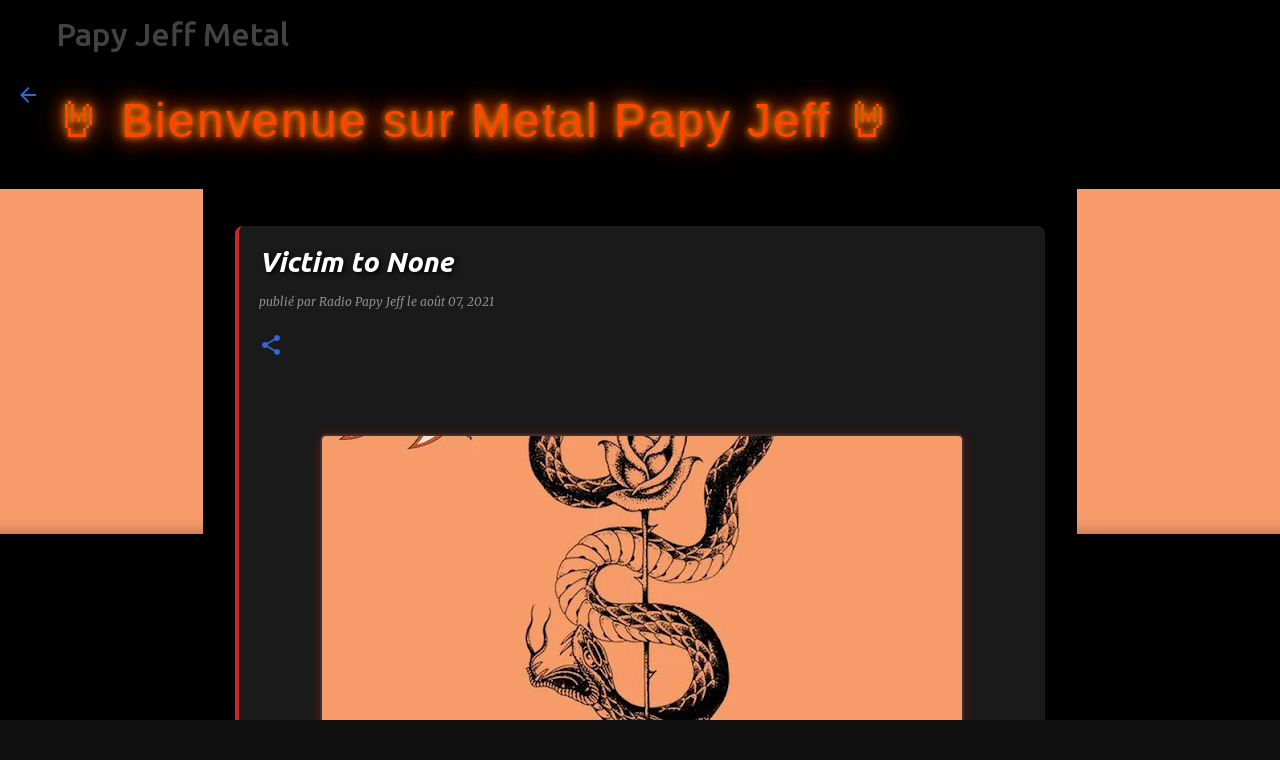

--- FILE ---
content_type: text/html; charset=UTF-8
request_url: https://www.radiopapyjeff.com/2021/08/victim-to-none.html
body_size: 23152
content:
<!DOCTYPE html>
<html dir='ltr' lang='fr'>
<head>
<meta content='width=device-width, initial-scale=1' name='viewport'/>
<title>Victim to None</title>
<meta content='text/html; charset=UTF-8' http-equiv='Content-Type'/>
<!-- Chrome, Firefox OS and Opera -->
<meta content='#fefefe' name='theme-color'/>
<!-- Windows Phone -->
<meta content='#fefefe' name='msapplication-navbutton-color'/>
<meta content='blogger' name='generator'/>
<link href='https://www.radiopapyjeff.com/favicon.ico' rel='icon' type='image/x-icon'/>
<link href='https://www.radiopapyjeff.com/2021/08/victim-to-none.html' rel='canonical'/>
<link rel="alternate" type="application/atom+xml" title="Papy Jeff Metal - Atom" href="https://www.radiopapyjeff.com/feeds/posts/default" />
<link rel="alternate" type="application/rss+xml" title="Papy Jeff Metal - RSS" href="https://www.radiopapyjeff.com/feeds/posts/default?alt=rss" />
<link rel="service.post" type="application/atom+xml" title="Papy Jeff Metal - Atom" href="https://www.blogger.com/feeds/339565354826814711/posts/default" />

<link rel="alternate" type="application/atom+xml" title="Papy Jeff Metal - Atom" href="https://www.radiopapyjeff.com/feeds/8351266014918269176/comments/default" />
<!--Can't find substitution for tag [blog.ieCssRetrofitLinks]-->
<link href='https://blogger.googleusercontent.com/img/b/R29vZ2xl/AVvXsEiZ4lIhdvq0VpVlUdm9oEfmHgorQl9YOK4bmIyZbTooRoVEpLOPUn7nIcz8BaaiD61puKVR1dZp-pl-EylZ4mbZNuFLajDz2LyiOc-IzbLXX9xxJEjUXvMSzesoBm2bzCGa5nQ3d36D_1UR/w640-h334/Victim+to+None.jpg' rel='image_src'/>
<meta content='Victim to None' name='description'/>
<meta content='https://www.radiopapyjeff.com/2021/08/victim-to-none.html' property='og:url'/>
<meta content='Victim to None' property='og:title'/>
<meta content='Victim to None' property='og:description'/>
<meta content='https://blogger.googleusercontent.com/img/b/R29vZ2xl/AVvXsEiZ4lIhdvq0VpVlUdm9oEfmHgorQl9YOK4bmIyZbTooRoVEpLOPUn7nIcz8BaaiD61puKVR1dZp-pl-EylZ4mbZNuFLajDz2LyiOc-IzbLXX9xxJEjUXvMSzesoBm2bzCGa5nQ3d36D_1UR/w1200-h630-p-k-no-nu/Victim+to+None.jpg' property='og:image'/>
<style type='text/css'>@font-face{font-family:'Lato';font-style:normal;font-weight:400;font-display:swap;src:url(//fonts.gstatic.com/s/lato/v25/S6uyw4BMUTPHjxAwXiWtFCfQ7A.woff2)format('woff2');unicode-range:U+0100-02BA,U+02BD-02C5,U+02C7-02CC,U+02CE-02D7,U+02DD-02FF,U+0304,U+0308,U+0329,U+1D00-1DBF,U+1E00-1E9F,U+1EF2-1EFF,U+2020,U+20A0-20AB,U+20AD-20C0,U+2113,U+2C60-2C7F,U+A720-A7FF;}@font-face{font-family:'Lato';font-style:normal;font-weight:400;font-display:swap;src:url(//fonts.gstatic.com/s/lato/v25/S6uyw4BMUTPHjx4wXiWtFCc.woff2)format('woff2');unicode-range:U+0000-00FF,U+0131,U+0152-0153,U+02BB-02BC,U+02C6,U+02DA,U+02DC,U+0304,U+0308,U+0329,U+2000-206F,U+20AC,U+2122,U+2191,U+2193,U+2212,U+2215,U+FEFF,U+FFFD;}@font-face{font-family:'Lato';font-style:normal;font-weight:700;font-display:swap;src:url(//fonts.gstatic.com/s/lato/v25/S6u9w4BMUTPHh6UVSwaPGQ3q5d0N7w.woff2)format('woff2');unicode-range:U+0100-02BA,U+02BD-02C5,U+02C7-02CC,U+02CE-02D7,U+02DD-02FF,U+0304,U+0308,U+0329,U+1D00-1DBF,U+1E00-1E9F,U+1EF2-1EFF,U+2020,U+20A0-20AB,U+20AD-20C0,U+2113,U+2C60-2C7F,U+A720-A7FF;}@font-face{font-family:'Lato';font-style:normal;font-weight:700;font-display:swap;src:url(//fonts.gstatic.com/s/lato/v25/S6u9w4BMUTPHh6UVSwiPGQ3q5d0.woff2)format('woff2');unicode-range:U+0000-00FF,U+0131,U+0152-0153,U+02BB-02BC,U+02C6,U+02DA,U+02DC,U+0304,U+0308,U+0329,U+2000-206F,U+20AC,U+2122,U+2191,U+2193,U+2212,U+2215,U+FEFF,U+FFFD;}@font-face{font-family:'Lato';font-style:normal;font-weight:900;font-display:swap;src:url(//fonts.gstatic.com/s/lato/v25/S6u9w4BMUTPHh50XSwaPGQ3q5d0N7w.woff2)format('woff2');unicode-range:U+0100-02BA,U+02BD-02C5,U+02C7-02CC,U+02CE-02D7,U+02DD-02FF,U+0304,U+0308,U+0329,U+1D00-1DBF,U+1E00-1E9F,U+1EF2-1EFF,U+2020,U+20A0-20AB,U+20AD-20C0,U+2113,U+2C60-2C7F,U+A720-A7FF;}@font-face{font-family:'Lato';font-style:normal;font-weight:900;font-display:swap;src:url(//fonts.gstatic.com/s/lato/v25/S6u9w4BMUTPHh50XSwiPGQ3q5d0.woff2)format('woff2');unicode-range:U+0000-00FF,U+0131,U+0152-0153,U+02BB-02BC,U+02C6,U+02DA,U+02DC,U+0304,U+0308,U+0329,U+2000-206F,U+20AC,U+2122,U+2191,U+2193,U+2212,U+2215,U+FEFF,U+FFFD;}@font-face{font-family:'Merriweather';font-style:italic;font-weight:300;font-stretch:100%;font-display:swap;src:url(//fonts.gstatic.com/s/merriweather/v33/u-4c0qyriQwlOrhSvowK_l5-eTxCVx0ZbwLvKH2Gk9hLmp0v5yA-xXPqCzLvF-adrHOg7iDTFw.woff2)format('woff2');unicode-range:U+0460-052F,U+1C80-1C8A,U+20B4,U+2DE0-2DFF,U+A640-A69F,U+FE2E-FE2F;}@font-face{font-family:'Merriweather';font-style:italic;font-weight:300;font-stretch:100%;font-display:swap;src:url(//fonts.gstatic.com/s/merriweather/v33/u-4c0qyriQwlOrhSvowK_l5-eTxCVx0ZbwLvKH2Gk9hLmp0v5yA-xXPqCzLvF--drHOg7iDTFw.woff2)format('woff2');unicode-range:U+0301,U+0400-045F,U+0490-0491,U+04B0-04B1,U+2116;}@font-face{font-family:'Merriweather';font-style:italic;font-weight:300;font-stretch:100%;font-display:swap;src:url(//fonts.gstatic.com/s/merriweather/v33/u-4c0qyriQwlOrhSvowK_l5-eTxCVx0ZbwLvKH2Gk9hLmp0v5yA-xXPqCzLvF-SdrHOg7iDTFw.woff2)format('woff2');unicode-range:U+0102-0103,U+0110-0111,U+0128-0129,U+0168-0169,U+01A0-01A1,U+01AF-01B0,U+0300-0301,U+0303-0304,U+0308-0309,U+0323,U+0329,U+1EA0-1EF9,U+20AB;}@font-face{font-family:'Merriweather';font-style:italic;font-weight:300;font-stretch:100%;font-display:swap;src:url(//fonts.gstatic.com/s/merriweather/v33/u-4c0qyriQwlOrhSvowK_l5-eTxCVx0ZbwLvKH2Gk9hLmp0v5yA-xXPqCzLvF-WdrHOg7iDTFw.woff2)format('woff2');unicode-range:U+0100-02BA,U+02BD-02C5,U+02C7-02CC,U+02CE-02D7,U+02DD-02FF,U+0304,U+0308,U+0329,U+1D00-1DBF,U+1E00-1E9F,U+1EF2-1EFF,U+2020,U+20A0-20AB,U+20AD-20C0,U+2113,U+2C60-2C7F,U+A720-A7FF;}@font-face{font-family:'Merriweather';font-style:italic;font-weight:300;font-stretch:100%;font-display:swap;src:url(//fonts.gstatic.com/s/merriweather/v33/u-4c0qyriQwlOrhSvowK_l5-eTxCVx0ZbwLvKH2Gk9hLmp0v5yA-xXPqCzLvF-udrHOg7iA.woff2)format('woff2');unicode-range:U+0000-00FF,U+0131,U+0152-0153,U+02BB-02BC,U+02C6,U+02DA,U+02DC,U+0304,U+0308,U+0329,U+2000-206F,U+20AC,U+2122,U+2191,U+2193,U+2212,U+2215,U+FEFF,U+FFFD;}@font-face{font-family:'Merriweather';font-style:italic;font-weight:400;font-stretch:100%;font-display:swap;src:url(//fonts.gstatic.com/s/merriweather/v33/u-4c0qyriQwlOrhSvowK_l5-eTxCVx0ZbwLvKH2Gk9hLmp0v5yA-xXPqCzLvF-adrHOg7iDTFw.woff2)format('woff2');unicode-range:U+0460-052F,U+1C80-1C8A,U+20B4,U+2DE0-2DFF,U+A640-A69F,U+FE2E-FE2F;}@font-face{font-family:'Merriweather';font-style:italic;font-weight:400;font-stretch:100%;font-display:swap;src:url(//fonts.gstatic.com/s/merriweather/v33/u-4c0qyriQwlOrhSvowK_l5-eTxCVx0ZbwLvKH2Gk9hLmp0v5yA-xXPqCzLvF--drHOg7iDTFw.woff2)format('woff2');unicode-range:U+0301,U+0400-045F,U+0490-0491,U+04B0-04B1,U+2116;}@font-face{font-family:'Merriweather';font-style:italic;font-weight:400;font-stretch:100%;font-display:swap;src:url(//fonts.gstatic.com/s/merriweather/v33/u-4c0qyriQwlOrhSvowK_l5-eTxCVx0ZbwLvKH2Gk9hLmp0v5yA-xXPqCzLvF-SdrHOg7iDTFw.woff2)format('woff2');unicode-range:U+0102-0103,U+0110-0111,U+0128-0129,U+0168-0169,U+01A0-01A1,U+01AF-01B0,U+0300-0301,U+0303-0304,U+0308-0309,U+0323,U+0329,U+1EA0-1EF9,U+20AB;}@font-face{font-family:'Merriweather';font-style:italic;font-weight:400;font-stretch:100%;font-display:swap;src:url(//fonts.gstatic.com/s/merriweather/v33/u-4c0qyriQwlOrhSvowK_l5-eTxCVx0ZbwLvKH2Gk9hLmp0v5yA-xXPqCzLvF-WdrHOg7iDTFw.woff2)format('woff2');unicode-range:U+0100-02BA,U+02BD-02C5,U+02C7-02CC,U+02CE-02D7,U+02DD-02FF,U+0304,U+0308,U+0329,U+1D00-1DBF,U+1E00-1E9F,U+1EF2-1EFF,U+2020,U+20A0-20AB,U+20AD-20C0,U+2113,U+2C60-2C7F,U+A720-A7FF;}@font-face{font-family:'Merriweather';font-style:italic;font-weight:400;font-stretch:100%;font-display:swap;src:url(//fonts.gstatic.com/s/merriweather/v33/u-4c0qyriQwlOrhSvowK_l5-eTxCVx0ZbwLvKH2Gk9hLmp0v5yA-xXPqCzLvF-udrHOg7iA.woff2)format('woff2');unicode-range:U+0000-00FF,U+0131,U+0152-0153,U+02BB-02BC,U+02C6,U+02DA,U+02DC,U+0304,U+0308,U+0329,U+2000-206F,U+20AC,U+2122,U+2191,U+2193,U+2212,U+2215,U+FEFF,U+FFFD;}@font-face{font-family:'Merriweather';font-style:normal;font-weight:400;font-stretch:100%;font-display:swap;src:url(//fonts.gstatic.com/s/merriweather/v33/u-4e0qyriQwlOrhSvowK_l5UcA6zuSYEqOzpPe3HOZJ5eX1WtLaQwmYiSeqnJ-mXq1Gi3iE.woff2)format('woff2');unicode-range:U+0460-052F,U+1C80-1C8A,U+20B4,U+2DE0-2DFF,U+A640-A69F,U+FE2E-FE2F;}@font-face{font-family:'Merriweather';font-style:normal;font-weight:400;font-stretch:100%;font-display:swap;src:url(//fonts.gstatic.com/s/merriweather/v33/u-4e0qyriQwlOrhSvowK_l5UcA6zuSYEqOzpPe3HOZJ5eX1WtLaQwmYiSequJ-mXq1Gi3iE.woff2)format('woff2');unicode-range:U+0301,U+0400-045F,U+0490-0491,U+04B0-04B1,U+2116;}@font-face{font-family:'Merriweather';font-style:normal;font-weight:400;font-stretch:100%;font-display:swap;src:url(//fonts.gstatic.com/s/merriweather/v33/u-4e0qyriQwlOrhSvowK_l5UcA6zuSYEqOzpPe3HOZJ5eX1WtLaQwmYiSeqlJ-mXq1Gi3iE.woff2)format('woff2');unicode-range:U+0102-0103,U+0110-0111,U+0128-0129,U+0168-0169,U+01A0-01A1,U+01AF-01B0,U+0300-0301,U+0303-0304,U+0308-0309,U+0323,U+0329,U+1EA0-1EF9,U+20AB;}@font-face{font-family:'Merriweather';font-style:normal;font-weight:400;font-stretch:100%;font-display:swap;src:url(//fonts.gstatic.com/s/merriweather/v33/u-4e0qyriQwlOrhSvowK_l5UcA6zuSYEqOzpPe3HOZJ5eX1WtLaQwmYiSeqkJ-mXq1Gi3iE.woff2)format('woff2');unicode-range:U+0100-02BA,U+02BD-02C5,U+02C7-02CC,U+02CE-02D7,U+02DD-02FF,U+0304,U+0308,U+0329,U+1D00-1DBF,U+1E00-1E9F,U+1EF2-1EFF,U+2020,U+20A0-20AB,U+20AD-20C0,U+2113,U+2C60-2C7F,U+A720-A7FF;}@font-face{font-family:'Merriweather';font-style:normal;font-weight:400;font-stretch:100%;font-display:swap;src:url(//fonts.gstatic.com/s/merriweather/v33/u-4e0qyriQwlOrhSvowK_l5UcA6zuSYEqOzpPe3HOZJ5eX1WtLaQwmYiSeqqJ-mXq1Gi.woff2)format('woff2');unicode-range:U+0000-00FF,U+0131,U+0152-0153,U+02BB-02BC,U+02C6,U+02DA,U+02DC,U+0304,U+0308,U+0329,U+2000-206F,U+20AC,U+2122,U+2191,U+2193,U+2212,U+2215,U+FEFF,U+FFFD;}@font-face{font-family:'Merriweather';font-style:normal;font-weight:700;font-stretch:100%;font-display:swap;src:url(//fonts.gstatic.com/s/merriweather/v33/u-4e0qyriQwlOrhSvowK_l5UcA6zuSYEqOzpPe3HOZJ5eX1WtLaQwmYiSeqnJ-mXq1Gi3iE.woff2)format('woff2');unicode-range:U+0460-052F,U+1C80-1C8A,U+20B4,U+2DE0-2DFF,U+A640-A69F,U+FE2E-FE2F;}@font-face{font-family:'Merriweather';font-style:normal;font-weight:700;font-stretch:100%;font-display:swap;src:url(//fonts.gstatic.com/s/merriweather/v33/u-4e0qyriQwlOrhSvowK_l5UcA6zuSYEqOzpPe3HOZJ5eX1WtLaQwmYiSequJ-mXq1Gi3iE.woff2)format('woff2');unicode-range:U+0301,U+0400-045F,U+0490-0491,U+04B0-04B1,U+2116;}@font-face{font-family:'Merriweather';font-style:normal;font-weight:700;font-stretch:100%;font-display:swap;src:url(//fonts.gstatic.com/s/merriweather/v33/u-4e0qyriQwlOrhSvowK_l5UcA6zuSYEqOzpPe3HOZJ5eX1WtLaQwmYiSeqlJ-mXq1Gi3iE.woff2)format('woff2');unicode-range:U+0102-0103,U+0110-0111,U+0128-0129,U+0168-0169,U+01A0-01A1,U+01AF-01B0,U+0300-0301,U+0303-0304,U+0308-0309,U+0323,U+0329,U+1EA0-1EF9,U+20AB;}@font-face{font-family:'Merriweather';font-style:normal;font-weight:700;font-stretch:100%;font-display:swap;src:url(//fonts.gstatic.com/s/merriweather/v33/u-4e0qyriQwlOrhSvowK_l5UcA6zuSYEqOzpPe3HOZJ5eX1WtLaQwmYiSeqkJ-mXq1Gi3iE.woff2)format('woff2');unicode-range:U+0100-02BA,U+02BD-02C5,U+02C7-02CC,U+02CE-02D7,U+02DD-02FF,U+0304,U+0308,U+0329,U+1D00-1DBF,U+1E00-1E9F,U+1EF2-1EFF,U+2020,U+20A0-20AB,U+20AD-20C0,U+2113,U+2C60-2C7F,U+A720-A7FF;}@font-face{font-family:'Merriweather';font-style:normal;font-weight:700;font-stretch:100%;font-display:swap;src:url(//fonts.gstatic.com/s/merriweather/v33/u-4e0qyriQwlOrhSvowK_l5UcA6zuSYEqOzpPe3HOZJ5eX1WtLaQwmYiSeqqJ-mXq1Gi.woff2)format('woff2');unicode-range:U+0000-00FF,U+0131,U+0152-0153,U+02BB-02BC,U+02C6,U+02DA,U+02DC,U+0304,U+0308,U+0329,U+2000-206F,U+20AC,U+2122,U+2191,U+2193,U+2212,U+2215,U+FEFF,U+FFFD;}@font-face{font-family:'Merriweather';font-style:normal;font-weight:900;font-stretch:100%;font-display:swap;src:url(//fonts.gstatic.com/s/merriweather/v33/u-4e0qyriQwlOrhSvowK_l5UcA6zuSYEqOzpPe3HOZJ5eX1WtLaQwmYiSeqnJ-mXq1Gi3iE.woff2)format('woff2');unicode-range:U+0460-052F,U+1C80-1C8A,U+20B4,U+2DE0-2DFF,U+A640-A69F,U+FE2E-FE2F;}@font-face{font-family:'Merriweather';font-style:normal;font-weight:900;font-stretch:100%;font-display:swap;src:url(//fonts.gstatic.com/s/merriweather/v33/u-4e0qyriQwlOrhSvowK_l5UcA6zuSYEqOzpPe3HOZJ5eX1WtLaQwmYiSequJ-mXq1Gi3iE.woff2)format('woff2');unicode-range:U+0301,U+0400-045F,U+0490-0491,U+04B0-04B1,U+2116;}@font-face{font-family:'Merriweather';font-style:normal;font-weight:900;font-stretch:100%;font-display:swap;src:url(//fonts.gstatic.com/s/merriweather/v33/u-4e0qyriQwlOrhSvowK_l5UcA6zuSYEqOzpPe3HOZJ5eX1WtLaQwmYiSeqlJ-mXq1Gi3iE.woff2)format('woff2');unicode-range:U+0102-0103,U+0110-0111,U+0128-0129,U+0168-0169,U+01A0-01A1,U+01AF-01B0,U+0300-0301,U+0303-0304,U+0308-0309,U+0323,U+0329,U+1EA0-1EF9,U+20AB;}@font-face{font-family:'Merriweather';font-style:normal;font-weight:900;font-stretch:100%;font-display:swap;src:url(//fonts.gstatic.com/s/merriweather/v33/u-4e0qyriQwlOrhSvowK_l5UcA6zuSYEqOzpPe3HOZJ5eX1WtLaQwmYiSeqkJ-mXq1Gi3iE.woff2)format('woff2');unicode-range:U+0100-02BA,U+02BD-02C5,U+02C7-02CC,U+02CE-02D7,U+02DD-02FF,U+0304,U+0308,U+0329,U+1D00-1DBF,U+1E00-1E9F,U+1EF2-1EFF,U+2020,U+20A0-20AB,U+20AD-20C0,U+2113,U+2C60-2C7F,U+A720-A7FF;}@font-face{font-family:'Merriweather';font-style:normal;font-weight:900;font-stretch:100%;font-display:swap;src:url(//fonts.gstatic.com/s/merriweather/v33/u-4e0qyriQwlOrhSvowK_l5UcA6zuSYEqOzpPe3HOZJ5eX1WtLaQwmYiSeqqJ-mXq1Gi.woff2)format('woff2');unicode-range:U+0000-00FF,U+0131,U+0152-0153,U+02BB-02BC,U+02C6,U+02DA,U+02DC,U+0304,U+0308,U+0329,U+2000-206F,U+20AC,U+2122,U+2191,U+2193,U+2212,U+2215,U+FEFF,U+FFFD;}@font-face{font-family:'Ubuntu';font-style:italic;font-weight:700;font-display:swap;src:url(//fonts.gstatic.com/s/ubuntu/v21/4iCp6KVjbNBYlgoKejZPslyCN4FNgYUJ31U.woff2)format('woff2');unicode-range:U+0460-052F,U+1C80-1C8A,U+20B4,U+2DE0-2DFF,U+A640-A69F,U+FE2E-FE2F;}@font-face{font-family:'Ubuntu';font-style:italic;font-weight:700;font-display:swap;src:url(//fonts.gstatic.com/s/ubuntu/v21/4iCp6KVjbNBYlgoKejZPslyLN4FNgYUJ31U.woff2)format('woff2');unicode-range:U+0301,U+0400-045F,U+0490-0491,U+04B0-04B1,U+2116;}@font-face{font-family:'Ubuntu';font-style:italic;font-weight:700;font-display:swap;src:url(//fonts.gstatic.com/s/ubuntu/v21/4iCp6KVjbNBYlgoKejZPslyDN4FNgYUJ31U.woff2)format('woff2');unicode-range:U+1F00-1FFF;}@font-face{font-family:'Ubuntu';font-style:italic;font-weight:700;font-display:swap;src:url(//fonts.gstatic.com/s/ubuntu/v21/4iCp6KVjbNBYlgoKejZPslyMN4FNgYUJ31U.woff2)format('woff2');unicode-range:U+0370-0377,U+037A-037F,U+0384-038A,U+038C,U+038E-03A1,U+03A3-03FF;}@font-face{font-family:'Ubuntu';font-style:italic;font-weight:700;font-display:swap;src:url(//fonts.gstatic.com/s/ubuntu/v21/4iCp6KVjbNBYlgoKejZPslyBN4FNgYUJ31U.woff2)format('woff2');unicode-range:U+0100-02BA,U+02BD-02C5,U+02C7-02CC,U+02CE-02D7,U+02DD-02FF,U+0304,U+0308,U+0329,U+1D00-1DBF,U+1E00-1E9F,U+1EF2-1EFF,U+2020,U+20A0-20AB,U+20AD-20C0,U+2113,U+2C60-2C7F,U+A720-A7FF;}@font-face{font-family:'Ubuntu';font-style:italic;font-weight:700;font-display:swap;src:url(//fonts.gstatic.com/s/ubuntu/v21/4iCp6KVjbNBYlgoKejZPslyPN4FNgYUJ.woff2)format('woff2');unicode-range:U+0000-00FF,U+0131,U+0152-0153,U+02BB-02BC,U+02C6,U+02DA,U+02DC,U+0304,U+0308,U+0329,U+2000-206F,U+20AC,U+2122,U+2191,U+2193,U+2212,U+2215,U+FEFF,U+FFFD;}@font-face{font-family:'Ubuntu';font-style:normal;font-weight:400;font-display:swap;src:url(//fonts.gstatic.com/s/ubuntu/v21/4iCs6KVjbNBYlgoKcg72nU6AF7xm.woff2)format('woff2');unicode-range:U+0460-052F,U+1C80-1C8A,U+20B4,U+2DE0-2DFF,U+A640-A69F,U+FE2E-FE2F;}@font-face{font-family:'Ubuntu';font-style:normal;font-weight:400;font-display:swap;src:url(//fonts.gstatic.com/s/ubuntu/v21/4iCs6KVjbNBYlgoKew72nU6AF7xm.woff2)format('woff2');unicode-range:U+0301,U+0400-045F,U+0490-0491,U+04B0-04B1,U+2116;}@font-face{font-family:'Ubuntu';font-style:normal;font-weight:400;font-display:swap;src:url(//fonts.gstatic.com/s/ubuntu/v21/4iCs6KVjbNBYlgoKcw72nU6AF7xm.woff2)format('woff2');unicode-range:U+1F00-1FFF;}@font-face{font-family:'Ubuntu';font-style:normal;font-weight:400;font-display:swap;src:url(//fonts.gstatic.com/s/ubuntu/v21/4iCs6KVjbNBYlgoKfA72nU6AF7xm.woff2)format('woff2');unicode-range:U+0370-0377,U+037A-037F,U+0384-038A,U+038C,U+038E-03A1,U+03A3-03FF;}@font-face{font-family:'Ubuntu';font-style:normal;font-weight:400;font-display:swap;src:url(//fonts.gstatic.com/s/ubuntu/v21/4iCs6KVjbNBYlgoKcQ72nU6AF7xm.woff2)format('woff2');unicode-range:U+0100-02BA,U+02BD-02C5,U+02C7-02CC,U+02CE-02D7,U+02DD-02FF,U+0304,U+0308,U+0329,U+1D00-1DBF,U+1E00-1E9F,U+1EF2-1EFF,U+2020,U+20A0-20AB,U+20AD-20C0,U+2113,U+2C60-2C7F,U+A720-A7FF;}@font-face{font-family:'Ubuntu';font-style:normal;font-weight:400;font-display:swap;src:url(//fonts.gstatic.com/s/ubuntu/v21/4iCs6KVjbNBYlgoKfw72nU6AFw.woff2)format('woff2');unicode-range:U+0000-00FF,U+0131,U+0152-0153,U+02BB-02BC,U+02C6,U+02DA,U+02DC,U+0304,U+0308,U+0329,U+2000-206F,U+20AC,U+2122,U+2191,U+2193,U+2212,U+2215,U+FEFF,U+FFFD;}@font-face{font-family:'Ubuntu';font-style:normal;font-weight:500;font-display:swap;src:url(//fonts.gstatic.com/s/ubuntu/v21/4iCv6KVjbNBYlgoCjC3jvWyNPYZvg7UI.woff2)format('woff2');unicode-range:U+0460-052F,U+1C80-1C8A,U+20B4,U+2DE0-2DFF,U+A640-A69F,U+FE2E-FE2F;}@font-face{font-family:'Ubuntu';font-style:normal;font-weight:500;font-display:swap;src:url(//fonts.gstatic.com/s/ubuntu/v21/4iCv6KVjbNBYlgoCjC3jtGyNPYZvg7UI.woff2)format('woff2');unicode-range:U+0301,U+0400-045F,U+0490-0491,U+04B0-04B1,U+2116;}@font-face{font-family:'Ubuntu';font-style:normal;font-weight:500;font-display:swap;src:url(//fonts.gstatic.com/s/ubuntu/v21/4iCv6KVjbNBYlgoCjC3jvGyNPYZvg7UI.woff2)format('woff2');unicode-range:U+1F00-1FFF;}@font-face{font-family:'Ubuntu';font-style:normal;font-weight:500;font-display:swap;src:url(//fonts.gstatic.com/s/ubuntu/v21/4iCv6KVjbNBYlgoCjC3js2yNPYZvg7UI.woff2)format('woff2');unicode-range:U+0370-0377,U+037A-037F,U+0384-038A,U+038C,U+038E-03A1,U+03A3-03FF;}@font-face{font-family:'Ubuntu';font-style:normal;font-weight:500;font-display:swap;src:url(//fonts.gstatic.com/s/ubuntu/v21/4iCv6KVjbNBYlgoCjC3jvmyNPYZvg7UI.woff2)format('woff2');unicode-range:U+0100-02BA,U+02BD-02C5,U+02C7-02CC,U+02CE-02D7,U+02DD-02FF,U+0304,U+0308,U+0329,U+1D00-1DBF,U+1E00-1E9F,U+1EF2-1EFF,U+2020,U+20A0-20AB,U+20AD-20C0,U+2113,U+2C60-2C7F,U+A720-A7FF;}@font-face{font-family:'Ubuntu';font-style:normal;font-weight:500;font-display:swap;src:url(//fonts.gstatic.com/s/ubuntu/v21/4iCv6KVjbNBYlgoCjC3jsGyNPYZvgw.woff2)format('woff2');unicode-range:U+0000-00FF,U+0131,U+0152-0153,U+02BB-02BC,U+02C6,U+02DA,U+02DC,U+0304,U+0308,U+0329,U+2000-206F,U+20AC,U+2122,U+2191,U+2193,U+2212,U+2215,U+FEFF,U+FFFD;}@font-face{font-family:'Ubuntu';font-style:normal;font-weight:700;font-display:swap;src:url(//fonts.gstatic.com/s/ubuntu/v21/4iCv6KVjbNBYlgoCxCvjvWyNPYZvg7UI.woff2)format('woff2');unicode-range:U+0460-052F,U+1C80-1C8A,U+20B4,U+2DE0-2DFF,U+A640-A69F,U+FE2E-FE2F;}@font-face{font-family:'Ubuntu';font-style:normal;font-weight:700;font-display:swap;src:url(//fonts.gstatic.com/s/ubuntu/v21/4iCv6KVjbNBYlgoCxCvjtGyNPYZvg7UI.woff2)format('woff2');unicode-range:U+0301,U+0400-045F,U+0490-0491,U+04B0-04B1,U+2116;}@font-face{font-family:'Ubuntu';font-style:normal;font-weight:700;font-display:swap;src:url(//fonts.gstatic.com/s/ubuntu/v21/4iCv6KVjbNBYlgoCxCvjvGyNPYZvg7UI.woff2)format('woff2');unicode-range:U+1F00-1FFF;}@font-face{font-family:'Ubuntu';font-style:normal;font-weight:700;font-display:swap;src:url(//fonts.gstatic.com/s/ubuntu/v21/4iCv6KVjbNBYlgoCxCvjs2yNPYZvg7UI.woff2)format('woff2');unicode-range:U+0370-0377,U+037A-037F,U+0384-038A,U+038C,U+038E-03A1,U+03A3-03FF;}@font-face{font-family:'Ubuntu';font-style:normal;font-weight:700;font-display:swap;src:url(//fonts.gstatic.com/s/ubuntu/v21/4iCv6KVjbNBYlgoCxCvjvmyNPYZvg7UI.woff2)format('woff2');unicode-range:U+0100-02BA,U+02BD-02C5,U+02C7-02CC,U+02CE-02D7,U+02DD-02FF,U+0304,U+0308,U+0329,U+1D00-1DBF,U+1E00-1E9F,U+1EF2-1EFF,U+2020,U+20A0-20AB,U+20AD-20C0,U+2113,U+2C60-2C7F,U+A720-A7FF;}@font-face{font-family:'Ubuntu';font-style:normal;font-weight:700;font-display:swap;src:url(//fonts.gstatic.com/s/ubuntu/v21/4iCv6KVjbNBYlgoCxCvjsGyNPYZvgw.woff2)format('woff2');unicode-range:U+0000-00FF,U+0131,U+0152-0153,U+02BB-02BC,U+02C6,U+02DA,U+02DC,U+0304,U+0308,U+0329,U+2000-206F,U+20AC,U+2122,U+2191,U+2193,U+2212,U+2215,U+FEFF,U+FFFD;}</style>
<style id='page-skin-1' type='text/css'><!--
/*! normalize.css v8.0.0 | MIT License | github.com/necolas/normalize.css */html{line-height:1.15;-webkit-text-size-adjust:100%}body{margin:0}h1{font-size:2em;margin:.67em 0}hr{box-sizing:content-box;height:0;overflow:visible}pre{font-family:monospace,monospace;font-size:1em}a{background-color:transparent}abbr[title]{border-bottom:none;text-decoration:underline;text-decoration:underline dotted}b,strong{font-weight:bolder}code,kbd,samp{font-family:monospace,monospace;font-size:1em}small{font-size:80%}sub,sup{font-size:75%;line-height:0;position:relative;vertical-align:baseline}sub{bottom:-0.25em}sup{top:-0.5em}img{border-style:none}button,input,optgroup,select,textarea{font-family:inherit;font-size:100%;line-height:1.15;margin:0}button,input{overflow:visible}button,select{text-transform:none}button,[type="button"],[type="reset"],[type="submit"]{-webkit-appearance:button}button::-moz-focus-inner,[type="button"]::-moz-focus-inner,[type="reset"]::-moz-focus-inner,[type="submit"]::-moz-focus-inner{border-style:none;padding:0}button:-moz-focusring,[type="button"]:-moz-focusring,[type="reset"]:-moz-focusring,[type="submit"]:-moz-focusring{outline:1px dotted ButtonText}fieldset{padding:.35em .75em .625em}legend{box-sizing:border-box;color:inherit;display:table;max-width:100%;padding:0;white-space:normal}progress{vertical-align:baseline}textarea{overflow:auto}[type="checkbox"],[type="radio"]{box-sizing:border-box;padding:0}[type="number"]::-webkit-inner-spin-button,[type="number"]::-webkit-outer-spin-button{height:auto}[type="search"]{-webkit-appearance:textfield;outline-offset:-2px}[type="search"]::-webkit-search-decoration{-webkit-appearance:none}::-webkit-file-upload-button{-webkit-appearance:button;font:inherit}details{display:block}summary{display:list-item}template{display:none}[hidden]{display:none}
/*!************************************************
* Blogger Template Style
* Name: Emporio
**************************************************/
body{
word-wrap:break-word;
overflow-wrap:break-word;
word-break:break-word
}
.hidden{
display:none
}
.invisible{
visibility:hidden
}
.container:after,.float-container:after{
clear:both;
content:"";
display:table
}
.clearboth{
clear:both
}
#comments .comment .comment-actions,.subscribe-popup .FollowByEmail .follow-by-email-submit{
background:transparent;
border:0;
box-shadow:none;
color:#3367d6;
cursor:pointer;
font-size:14px;
font-weight:700;
outline:none;
text-decoration:none;
text-transform:uppercase;
width:auto
}
.dim-overlay{
height:100vh;
left:0;
position:fixed;
top:0;
width:100%
}
#sharing-dim-overlay{
background-color:transparent
}
input::-ms-clear{
display:none
}
.blogger-logo,.svg-icon-24.blogger-logo{
fill:#ff9800;
opacity:1
}
.skip-navigation{
background-color:#fff;
box-sizing:border-box;
color:#000;
display:block;
height:0;
left:0;
line-height:50px;
overflow:hidden;
padding-top:0;
position:fixed;
text-align:center;
top:0;
-webkit-transition:box-shadow .3s,height .3s,padding-top .3s;
transition:box-shadow .3s,height .3s,padding-top .3s;
width:100%;
z-index:900
}
.skip-navigation:focus{
box-shadow:0 4px 5px 0 rgba(0,0,0,.14),0 1px 10px 0 rgba(0,0,0,.12),0 2px 4px -1px rgba(0,0,0,.2);
height:50px
}
#main{
outline:none
}
.main-heading{
clip:rect(1px,1px,1px,1px);
border:0;
height:1px;
overflow:hidden;
padding:0;
position:absolute;
width:1px
}
.Attribution{
margin-top:1em;
text-align:center
}
.Attribution .blogger img,.Attribution .blogger svg{
vertical-align:bottom
}
.Attribution .blogger img{
margin-right:.5em
}
.Attribution div{
line-height:24px;
margin-top:.5em
}
.Attribution .copyright,.Attribution .image-attribution{
font-size:.7em;
margin-top:1.5em
}
.bg-photo{
background-attachment:scroll!important
}
body .CSS_LIGHTBOX{
z-index:900
}
.extendable .show-less,.extendable .show-more{
border-color:#3367d6;
color:#3367d6;
margin-top:8px
}
.extendable .show-less.hidden,.extendable .show-more.hidden,.inline-ad{
display:none
}
.inline-ad{
max-width:100%;
overflow:hidden
}
.adsbygoogle{
display:block
}
#cookieChoiceInfo{
bottom:0;
top:auto
}
iframe.b-hbp-video{
border:0
}
.post-body iframe{
max-width:100%
}
.post-body a[imageanchor="1"]{
display:inline-block
}
.byline{
margin-right:1em
}
.byline:last-child{
margin-right:0
}
.link-copied-dialog{
max-width:520px;
outline:0
}
.link-copied-dialog .modal-dialog-buttons{
margin-top:8px
}
.link-copied-dialog .goog-buttonset-default{
background:transparent;
border:0
}
.link-copied-dialog .goog-buttonset-default:focus{
outline:0
}
.paging-control-container{
margin-bottom:16px
}
.paging-control-container .paging-control{
display:inline-block
}
.paging-control-container .comment-range-text:after,.paging-control-container .paging-control{
color:#3367d6
}
.paging-control-container .comment-range-text,.paging-control-container .paging-control{
margin-right:8px
}
.paging-control-container .comment-range-text:after,.paging-control-container .paging-control:after{
padding-left:8px;
content:"\b7";
cursor:default;
pointer-events:none
}
.paging-control-container .comment-range-text:last-child:after,.paging-control-container .paging-control:last-child:after{
content:none
}
.byline.reactions iframe{
height:20px
}
.b-notification{
background-color:#fff;
border-bottom:1px solid #000;
box-sizing:border-box;
color:#000;
padding:16px 32px;
text-align:center
}
.b-notification.visible{
-webkit-transition:margin-top .3s cubic-bezier(.4,0,.2,1);
transition:margin-top .3s cubic-bezier(.4,0,.2,1)
}
.b-notification.invisible{
position:absolute
}
.b-notification-close{
position:absolute;
right:8px;
top:8px
}
.no-posts-message{
line-height:40px;
text-align:center
}
@media screen and (max-width:745px){
body.item-view .post-body a[imageanchor="1"][style*="float: left;"],body.item-view .post-body a[imageanchor="1"][style*="float: right;"]{
clear:none!important;
float:none!important
}
body.item-view .post-body a[imageanchor="1"] img{
display:block;
height:auto;
margin:0 auto
}
body.item-view .post-body>.separator:first-child>a[imageanchor="1"]:first-child{
margin-top:20px
}
.post-body a[imageanchor]{
display:block
}
body.item-view .post-body a[imageanchor="1"]{
margin-left:0!important;
margin-right:0!important
}
body.item-view .post-body a[imageanchor="1"]+a[imageanchor="1"]{
margin-top:16px
}
}
.item-control{
display:none
}
#comments{
border-top:1px dashed rgba(0,0,0,.54);
margin-top:20px;
padding:20px
}
#comments .comment-thread ol{
padding-left:0;
margin:0;
padding-left:0
}
#comments .comment .comment-replybox-single,#comments .comment-thread .comment-replies{
margin-left:60px
}
#comments .comment-thread .thread-count{
display:none
}
#comments .comment{
list-style-type:none;
padding:0 0 30px;
position:relative
}
#comments .comment .comment{
padding-bottom:8px
}
.comment .avatar-image-container{
position:absolute
}
.comment .avatar-image-container img{
border-radius:50%
}
.avatar-image-container svg,.comment .avatar-image-container .avatar-icon{
fill:#3367d6;
border:1px solid #3367d6;
border-radius:50%;
box-sizing:border-box;
height:35px;
margin:0;
padding:7px;
width:35px
}
.comment .comment-block{
margin-left:60px;
margin-top:10px;
padding-bottom:0
}
#comments .comment-author-header-wrapper{
margin-left:40px
}
#comments .comment .thread-expanded .comment-block{
padding-bottom:20px
}
#comments .comment .comment-header .user,#comments .comment .comment-header .user a{
color:#fefefe;
font-style:normal;
font-weight:700
}
#comments .comment .comment-actions{
bottom:0;
margin-bottom:15px;
position:absolute
}
#comments .comment .comment-actions>*{
margin-right:8px
}
#comments .comment .comment-header .datetime{
margin-left:8px;
bottom:0;
display:inline-block;
font-size:13px;
font-style:italic
}
#comments .comment .comment-footer .comment-timestamp a,#comments .comment .comment-header .datetime,#comments .comment .comment-header .datetime a{
color:rgba(254,254,254,.54)
}
#comments .comment .comment-content,.comment .comment-body{
margin-top:12px;
word-break:break-word
}
.comment-body{
margin-bottom:12px
}
#comments.embed[data-num-comments="0"]{
border:0;
margin-top:0;
padding-top:0
}
#comment-editor-src,#comments.embed[data-num-comments="0"] #comment-post-message,#comments.embed[data-num-comments="0"] div.comment-form>p,#comments.embed[data-num-comments="0"] p.comment-footer{
display:none
}
.comments .comments-content .loadmore.loaded{
max-height:0;
opacity:0;
overflow:hidden
}
.extendable .remaining-items{
height:0;
overflow:hidden;
-webkit-transition:height .3s cubic-bezier(.4,0,.2,1);
transition:height .3s cubic-bezier(.4,0,.2,1)
}
.extendable .remaining-items.expanded{
height:auto
}
.svg-icon-24,.svg-icon-24-button{
cursor:pointer;
height:24px;
min-width:24px;
width:24px
}
.touch-icon{
margin:-12px;
padding:12px
}
.touch-icon:active,.touch-icon:focus{
background-color:hsla(0,0%,60%,.4);
border-radius:50%
}
svg:not(:root).touch-icon{
overflow:visible
}
html[dir=rtl] .rtl-reversible-icon{
-webkit-transform:scaleX(-1);
transform:scaleX(-1)
}
.svg-icon-24-button,.touch-icon-button{
background:transparent;
border:0;
margin:0;
outline:none;
padding:0
}
.touch-icon-button .touch-icon:active,.touch-icon-button .touch-icon:focus{
background-color:transparent
}
.touch-icon-button:active .touch-icon,.touch-icon-button:focus .touch-icon{
background-color:hsla(0,0%,60%,.4);
border-radius:50%
}
.Profile .default-avatar-wrapper .avatar-icon{
fill:#3367d6;
border:1px solid #3367d6;
border-radius:50%;
box-sizing:border-box;
margin:0
}
.Profile .individual .default-avatar-wrapper .avatar-icon{
padding:25px
}
.Profile .individual .avatar-icon,.Profile .individual .profile-img{
height:90px;
width:90px
}
.Profile .team .default-avatar-wrapper .avatar-icon{
padding:8px
}
.Profile .team .avatar-icon,.Profile .team .default-avatar-wrapper,.Profile .team .profile-img{
height:40px;
width:40px
}
.snippet-container{
margin:0;
overflow:hidden;
position:relative
}
.snippet-fade{
right:0;
bottom:0;
box-sizing:border-box;
position:absolute;
width:96px
}
.snippet-fade:after{
content:"\2026";
float:right
}
.centered-top-container.sticky{
left:0;
position:fixed;
right:0;
top:0;
-webkit-transition-duration:.2s;
transition-duration:.2s;
-webkit-transition-property:opacity,-webkit-transform;
transition-property:opacity,-webkit-transform;
transition-property:transform,opacity;
transition-property:transform,opacity,-webkit-transform;
-webkit-transition-timing-function:cubic-bezier(.4,0,.2,1);
transition-timing-function:cubic-bezier(.4,0,.2,1);
width:auto;
z-index:8
}
.centered-top-placeholder{
display:none
}
.collapsed-header .centered-top-placeholder{
display:block
}
.centered-top-container .Header .replaced h1,.centered-top-placeholder .Header .replaced h1{
display:none
}
.centered-top-container.sticky .Header .replaced h1{
display:block
}
.centered-top-container.sticky .Header .header-widget{
background:none
}
.centered-top-container.sticky .Header .header-image-wrapper{
display:none
}
.centered-top-container img,.centered-top-placeholder img{
max-width:100%
}
.collapsible{
-webkit-transition:height .3s cubic-bezier(.4,0,.2,1);
transition:height .3s cubic-bezier(.4,0,.2,1)
}
.collapsible,.collapsible>summary{
display:block;
overflow:hidden
}
.collapsible>:not(summary){
display:none
}
.collapsible[open]>:not(summary){
display:block
}
.collapsible:focus,.collapsible>summary:focus{
outline:none
}
.collapsible>summary{
cursor:pointer;
display:block;
padding:0
}
.collapsible:focus>summary,.collapsible>summary:focus{
background-color:transparent
}
.collapsible>summary::-webkit-details-marker{
display:none
}
.collapsible-title{
-webkit-box-align:center;
align-items:center;
display:-webkit-box;
display:flex
}
.collapsible-title .title{
-webkit-box-flex:1;
-webkit-box-ordinal-group:1;
flex:1 1 auto;
order:0;
overflow:hidden;
text-overflow:ellipsis;
white-space:nowrap
}
.collapsible-title .chevron-down,.collapsible[open] .collapsible-title .chevron-up{
display:block
}
.collapsible-title .chevron-up,.collapsible[open] .collapsible-title .chevron-down{
display:none
}
.flat-button{
border-radius:2px;
font-weight:700;
margin:-8px;
padding:8px;
text-transform:uppercase
}
.flat-button,.flat-icon-button{
cursor:pointer;
display:inline-block
}
.flat-icon-button{
background:transparent;
border:0;
box-sizing:content-box;
line-height:0;
margin:-12px;
outline:none;
padding:12px
}
.flat-icon-button,.flat-icon-button .splash-wrapper{
border-radius:50%
}
.flat-icon-button .splash.animate{
-webkit-animation-duration:.3s;
animation-duration:.3s
}
body#layout .bg-photo,body#layout .bg-photo-overlay{
display:none
}
body#layout .centered{
max-width:954px
}
body#layout .navigation{
display:none
}
body#layout .sidebar-container{
display:inline-block;
width:40%
}
body#layout .hamburger-menu,body#layout .search{
display:none
}
.overflowable-container{
max-height:44px;
overflow:hidden;
position:relative
}
.overflow-button{
cursor:pointer
}
#overflowable-dim-overlay{
background:transparent
}
.overflow-popup{
background-color:#000000;
box-shadow:0 2px 2px 0 rgba(0,0,0,.14),0 3px 1px -2px rgba(0,0,0,.2),0 1px 5px 0 rgba(0,0,0,.12);
left:0;
max-width:calc(100% - 32px);
position:absolute;
top:0;
visibility:hidden;
z-index:101
}
.overflow-popup ul{
list-style:none
}
.overflow-popup .tabs li,.overflow-popup li{
display:block;
height:auto
}
.overflow-popup .tabs li{
padding-left:0;
padding-right:0
}
.overflow-button.hidden,.overflow-popup .tabs li.hidden,.overflow-popup li.hidden,.widget.Sharing .sharing-button{
display:none
}
.widget.Sharing .sharing-buttons li{
padding:0
}
.widget.Sharing .sharing-buttons li span{
display:none
}
.post-share-buttons{
position:relative
}
.sharing-open.touch-icon-button:active .touch-icon,.sharing-open.touch-icon-button:focus .touch-icon{
background-color:transparent
}
.share-buttons{
background-color:#fefefe;
border-radius:2px;
box-shadow:0 2px 2px 0 rgba(0,0,0,.14),0 3px 1px -2px rgba(0,0,0,.2),0 1px 5px 0 rgba(0,0,0,.12);
color:#3367d6;
list-style:none;
margin:0;
min-width:200px;
padding:8px 0;
position:absolute;
top:-11px;
z-index:101
}
.share-buttons.hidden{
display:none
}
.sharing-button{
background:transparent;
border:0;
cursor:pointer;
margin:0;
outline:none;
padding:0
}
.share-buttons li{
height:48px;
margin:0
}
.share-buttons li:last-child{
margin-bottom:0
}
.share-buttons li .sharing-platform-button{
box-sizing:border-box;
cursor:pointer;
display:block;
height:100%;
margin-bottom:0;
padding:0 16px;
position:relative;
width:100%
}
.share-buttons li .sharing-platform-button:focus,.share-buttons li .sharing-platform-button:hover{
background-color:hsla(0,0%,50%,.1);
outline:none
}
.share-buttons li svg[class*=" sharing-"],.share-buttons li svg[class^=sharing-]{
position:absolute;
top:10px
}
.share-buttons li span.sharing-platform-button{
position:relative;
top:0
}
.share-buttons li .platform-sharing-text{
margin-left:56px;
display:block;
font-size:16px;
line-height:48px;
white-space:nowrap
}
.sidebar-container{
-webkit-overflow-scrolling:touch;
background-color:#000000;
max-width:360px;
overflow-y:auto;
-webkit-transition-duration:.3s;
transition-duration:.3s;
-webkit-transition-property:-webkit-transform;
transition-property:-webkit-transform;
transition-property:transform;
transition-property:transform,-webkit-transform;
-webkit-transition-timing-function:cubic-bezier(0,0,.2,1);
transition-timing-function:cubic-bezier(0,0,.2,1);
width:360px;
z-index:101
}
.sidebar-container .navigation{
line-height:0;
padding:16px
}
.sidebar-container .sidebar-back{
cursor:pointer
}
.sidebar-container .widget{
background:none;
margin:0 16px;
padding:16px 0
}
.sidebar-container .widget .title{
color:#000000;
margin:0
}
.sidebar-container .widget ul{
list-style:none;
margin:0;
padding:0
}
.sidebar-container .widget ul ul{
margin-left:1em
}
.sidebar-container .widget li{
font-size:16px;
line-height:normal
}
.sidebar-container .widget+.widget{
border-top:1px solid #fefefe
}
.BlogArchive li{
margin:16px 0
}
.BlogArchive li:last-child{
margin-bottom:0
}
.Label li a{
display:inline-block
}
.BlogArchive .post-count,.Label .label-count{
margin-left:.25em;
float:right
}
.BlogArchive .post-count:before,.Label .label-count:before{
content:"("
}
.BlogArchive .post-count:after,.Label .label-count:after{
content:")"
}
.widget.Translate .skiptranslate>div{
display:block!important
}
.widget.Profile .profile-link{
display:-webkit-box;
display:flex
}
.widget.Profile .team-member .default-avatar-wrapper,.widget.Profile .team-member .profile-img{
-webkit-box-flex:0;
margin-right:1em;
flex:0 0 auto
}
.widget.Profile .individual .profile-link{
-webkit-box-orient:vertical;
-webkit-box-direction:normal;
flex-direction:column
}
.widget.Profile .team .profile-link .profile-name{
-webkit-box-flex:1;
align-self:center;
display:block;
flex:1 1 auto
}
.dim-overlay{
background-color:rgba(0,0,0,.54)
}
body.sidebar-visible{
overflow-y:hidden
}
@media screen and (max-width:695px){
.sidebar-container{
bottom:0;
left:auto;
position:fixed;
right:0;
top:0
}
.sidebar-container.sidebar-invisible{
-webkit-transform:translateX(100%);
transform:translateX(100%);
-webkit-transition-timing-function:cubic-bezier(.4,0,.6,1);
transition-timing-function:cubic-bezier(.4,0,.6,1)
}
}
.dialog{
background:#000000;
box-shadow:0 2px 2px 0 rgba(0,0,0,.14),0 3px 1px -2px rgba(0,0,0,.2),0 1px 5px 0 rgba(0,0,0,.12);
box-sizing:border-box;
color:#fefefe;
padding:30px;
position:fixed;
text-align:center;
width:calc(100% - 24px);
z-index:101
}
.dialog input[type=email],.dialog input[type=text]{
background-color:transparent;
border:0;
border-bottom:1px solid rgba(254,254,254,.12);
color:#fefefe;
display:block;
font-family:Ubuntu, sans-serif;
font-size:16px;
line-height:24px;
margin:auto;
outline:none;
padding-bottom:7px;
text-align:center;
width:100%
}
.dialog input[type=email]::-webkit-input-placeholder,.dialog input[type=text]::-webkit-input-placeholder{
color:rgba(254,254,254,.5)
}
.dialog input[type=email]::-moz-placeholder,.dialog input[type=text]::-moz-placeholder{
color:rgba(254,254,254,.5)
}
.dialog input[type=email]:-ms-input-placeholder,.dialog input[type=text]:-ms-input-placeholder{
color:rgba(254,254,254,.5)
}
.dialog input[type=email]::-ms-input-placeholder,.dialog input[type=text]::-ms-input-placeholder{
color:rgba(254,254,254,.5)
}
.dialog input[type=email]::placeholder,.dialog input[type=text]::placeholder{
color:rgba(254,254,254,.5)
}
.dialog input[type=email]:focus,.dialog input[type=text]:focus{
border-bottom:2px solid #3367d6;
padding-bottom:6px
}
.dialog input.no-cursor{
color:transparent;
text-shadow:0 0 0 #fefefe
}
.dialog input.no-cursor:focus{
outline:none
}
.dialog input[type=submit]{
font-family:Ubuntu, sans-serif
}
.dialog .goog-buttonset-default{
color:#3367d6
}
.loading-spinner-large{
-webkit-animation:mspin-rotate 1568.63ms linear infinite;
animation:mspin-rotate 1568.63ms linear infinite;
height:48px;
overflow:hidden;
position:absolute;
width:48px;
z-index:200
}
.loading-spinner-large>div{
-webkit-animation:mspin-revrot 5332ms steps(4) infinite;
animation:mspin-revrot 5332ms steps(4) infinite
}
.loading-spinner-large>div>div{
-webkit-animation:mspin-singlecolor-large-film 1333ms steps(81) infinite;
animation:mspin-singlecolor-large-film 1333ms steps(81) infinite;
background-size:100%;
height:48px;
width:3888px
}
.mspin-black-large>div>div,.mspin-grey_54-large>div>div{
background-image:url(https://www.blogblog.com/indie/mspin_black_large.svg)
}
.mspin-white-large>div>div{
background-image:url(https://www.blogblog.com/indie/mspin_white_large.svg)
}
.mspin-grey_54-large{
opacity:.54
}
@-webkit-keyframes mspin-singlecolor-large-film{
0%{
-webkit-transform:translateX(0);
transform:translateX(0)
}
to{
-webkit-transform:translateX(-3888px);
transform:translateX(-3888px)
}
}
@keyframes mspin-singlecolor-large-film{
0%{
-webkit-transform:translateX(0);
transform:translateX(0)
}
to{
-webkit-transform:translateX(-3888px);
transform:translateX(-3888px)
}
}
@-webkit-keyframes mspin-rotate{
0%{
-webkit-transform:rotate(0deg);
transform:rotate(0deg)
}
to{
-webkit-transform:rotate(1turn);
transform:rotate(1turn)
}
}
@keyframes mspin-rotate{
0%{
-webkit-transform:rotate(0deg);
transform:rotate(0deg)
}
to{
-webkit-transform:rotate(1turn);
transform:rotate(1turn)
}
}
@-webkit-keyframes mspin-revrot{
0%{
-webkit-transform:rotate(0deg);
transform:rotate(0deg)
}
to{
-webkit-transform:rotate(-1turn);
transform:rotate(-1turn)
}
}
@keyframes mspin-revrot{
0%{
-webkit-transform:rotate(0deg);
transform:rotate(0deg)
}
to{
-webkit-transform:rotate(-1turn);
transform:rotate(-1turn)
}
}
.subscribe-popup{
max-width:364px
}
.subscribe-popup h3{
color:#fefefe;
font-size:1.8em;
margin-top:0
}
.subscribe-popup .FollowByEmail h3{
display:none
}
.subscribe-popup .FollowByEmail .follow-by-email-submit{
color:#3367d6;
display:inline-block;
margin:24px auto 0;
white-space:normal;
width:auto
}
.subscribe-popup .FollowByEmail .follow-by-email-submit:disabled{
cursor:default;
opacity:.3
}
@media (max-width:800px){
.blog-name div.widget.Subscribe{
margin-bottom:16px
}
body.item-view .blog-name div.widget.Subscribe{
margin:8px auto 16px;
width:100%
}
}
.sidebar-container .svg-icon-24{
fill:#3367d6
}
.centered-top .svg-icon-24{
fill:#3367d6
}
.centered-bottom .svg-icon-24.touch-icon,.centered-bottom a .svg-icon-24,.centered-bottom button .svg-icon-24{
fill:#3367d6
}
.post-wrapper .svg-icon-24.touch-icon,.post-wrapper a .svg-icon-24,.post-wrapper button .svg-icon-24{
fill:#3367d6
}
.centered-bottom .share-buttons .svg-icon-24,.share-buttons .svg-icon-24{
fill:#3367d6
}
.svg-icon-24.hamburger-menu{
fill:#3367d6
}
body#layout .page_body{
padding:0;
position:relative;
top:0
}
body#layout .page{
display:inline-block;
left:inherit;
position:relative;
vertical-align:top;
width:540px
}
body{
background:#f7f7f7 url(https://blogger.googleusercontent.com/img/a/AVvXsEgLlkUv1G-PVvlrel1xBmDP8PoRsxl7DTANeBX6iTUxQlOn8gcYGESCX6UJBvcj-gdAh2WIsYYa9CyLQCFeXSCKWB8Nc-eCAsVC-xlhrbAv8Fo-qOfgrNI-Q2TxQAEmaJ82thL2ENxIuPyPgPBOglQ8jhoOTqRHLPASrTv2P_tvCge4HvUEmTDP3hk7Luq9=s1600) repeat fixed top left;
background-color:#fefefe;
background-size:cover;
font:400 16px Ubuntu, sans-serif;
margin:0;
min-height:100vh
}
body,h3,h3.title{
color:#fefefe
}
.post-wrapper .post-title,.post-wrapper .post-title a,.post-wrapper .post-title a:hover,.post-wrapper .post-title a:visited{
color:#fefefe
}
a{
color:#3367d6;
text-decoration:none
}
a:visited{
color:#3367d6
}
a:hover{
color:#3367d6
}
blockquote{
color:#747474;
font:400 16px Ubuntu, sans-serif;
font-size:x-large;
font-style:italic;
font-weight:300;
text-align:center
}
.dim-overlay{
z-index:100
}
.page{
-webkit-box-orient:vertical;
-webkit-box-direction:normal;
box-sizing:border-box;
display:-webkit-box;
display:flex;
flex-direction:column;
min-height:100vh;
padding-bottom:1em
}
.page>*{
-webkit-box-flex:0;
flex:0 0 auto
}
.page>#footer{
margin-top:auto
}
.bg-photo-container{
overflow:hidden
}
.bg-photo-container,.bg-photo-container .bg-photo{
height:464px;
width:100%
}
.bg-photo-container .bg-photo{
background-position:50%;
background-size:cover;
z-index:-1
}
.centered{
margin:0 auto;
position:relative;
width:1367px
}
.centered .main,.centered .main-container{
float:left
}
.centered .main{
padding-bottom:1em
}
.centered .centered-bottom:after{
clear:both;
content:"";
display:table
}
@media (min-width:1511px){
.page_body.has-vertical-ads .centered{
width:1510px
}
}
@media (min-width:1175px) and (max-width:1367px){
.centered{
width:1031px
}
}
@media (min-width:1175px) and (max-width:1510px){
.page_body.has-vertical-ads .centered{
width:1174px
}
}
@media (max-width:1174px){
.centered{
width:695px
}
}
@media (max-width:695px){
.centered{
max-width:600px;
width:100%
}
}
.feed-view .post-wrapper.hero,.main,.main-container,.post-filter-message,.top-nav .section{
width:992px
}
@media (min-width:1175px) and (max-width:1367px){
.feed-view .post-wrapper.hero,.main,.main-container,.post-filter-message,.top-nav .section{
width:656px
}
}
@media (min-width:1175px) and (max-width:1510px){
.feed-view .page_body.has-vertical-ads .post-wrapper.hero,.page_body.has-vertical-ads .feed-view .post-wrapper.hero,.page_body.has-vertical-ads .main,.page_body.has-vertical-ads .main-container,.page_body.has-vertical-ads .post-filter-message,.page_body.has-vertical-ads .top-nav .section{
width:656px
}
}
@media (max-width:1174px){
.feed-view .post-wrapper.hero,.main,.main-container,.post-filter-message,.top-nav .section{
width:auto
}
}
.widget .title{
font-size:18px;
line-height:28px;
margin:18px 0
}
.extendable .show-less,.extendable .show-more{
color:#3367d6;
cursor:pointer;
font:500 12px Ubuntu, sans-serif;
margin:0 -16px;
padding:16px;
text-transform:uppercase
}
.widget.Profile{
font:400 16px Ubuntu, sans-serif
}
.sidebar-container .widget.Profile{
padding:16px
}
.widget.Profile h2{
display:none
}
.widget.Profile .title{
margin:16px 32px
}
.widget.Profile .profile-img{
border-radius:50%
}
.widget.Profile .individual{
display:-webkit-box;
display:flex
}
.widget.Profile .individual .profile-info{
margin-left:16px;
align-self:center
}
.widget.Profile .profile-datablock{
margin-bottom:.75em;
margin-top:0
}
.widget.Profile .profile-link{
background-image:none!important;
font-family:inherit;
max-width:100%;
overflow:hidden
}
.widget.Profile .individual .profile-link{
display:block;
margin:0 -10px;
padding:0 10px
}
.widget.Profile .individual .profile-data a.profile-link.g-profile,.widget.Profile .team a.profile-link.g-profile .profile-name{
color:#000000;
font:500 16px Ubuntu, sans-serif;
margin-bottom:.75em
}
.widget.Profile .individual .profile-data a.profile-link.g-profile{
line-height:1.25
}
.widget.Profile .individual>a:first-child{
flex-shrink:0
}
.widget.Profile dd{
margin:0
}
.widget.Profile ul{
list-style:none;
padding:0
}
.widget.Profile ul li{
margin:10px 0 30px
}
.widget.Profile .team .extendable,.widget.Profile .team .extendable .first-items,.widget.Profile .team .extendable .remaining-items{
margin:0;
max-width:100%;
padding:0
}
.widget.Profile .team-member .profile-name-container{
-webkit-box-flex:0;
flex:0 1 auto
}
.widget.Profile .team .extendable .show-less,.widget.Profile .team .extendable .show-more{
left:56px;
position:relative
}
#comments a,.post-wrapper a{
color:#3367d6
}
div.widget.Blog .blog-posts .post-outer{
border:0
}
div.widget.Blog .post-outer{
padding-bottom:0
}
.post .thumb{
float:left;
height:20%;
width:20%
}
.no-posts-message,.status-msg-body{
margin:10px 0
}
.blog-pager{
text-align:center
}
.post-title{
margin:0
}
.post-title,.post-title a{
font:italic bold 28px Ubuntu, sans-serif
}
.post-body{
display:block;
font:400 16px Merriweather, Georgia, serif;
line-height:32px;
margin:0
}
.post-body,.post-snippet{
color:#fefefe
}
.post-snippet{
font:400 14px Merriweather, Georgia, serif;
line-height:24px;
margin:8px 0;
max-height:72px
}
.post-snippet .snippet-fade{
background:-webkit-linear-gradient(left,#000000 0,#000000 20%,rgba(0, 0, 0, 0) 100%);
background:linear-gradient(to left,#000000 0,#000000 20%,rgba(0, 0, 0, 0) 100%);
bottom:0;
color:#fefefe;
position:absolute
}
.post-body img{
height:inherit;
max-width:100%
}
.byline,.byline.post-author a,.byline.post-timestamp a{
color:#8e8e8e;
font:italic 400 12px Merriweather, Georgia, serif
}
.byline.post-author{
text-transform:lowercase
}
.byline.post-author a{
text-transform:none
}
.item-byline .byline,.post-header .byline{
margin-right:0
}
.post-share-buttons .share-buttons{
background:#fefefe;
color:#3367d6;
font:400 14px Ubuntu, sans-serif
}
.tr-caption{
color:#747474;
font:400 16px Ubuntu, sans-serif;
font-size:1.1em;
font-style:italic
}
.post-filter-message{
background-color:#3367d6;
box-sizing:border-box;
color:#ffffff;
display:-webkit-box;
display:flex;
font:italic 400 18px Merriweather, Georgia, serif;
margin-bottom:16px;
margin-top:32px;
padding:12px 16px
}
.post-filter-message>div:first-child{
-webkit-box-flex:1;
flex:1 0 auto
}
.post-filter-message a{
padding-left:30px;
color:#3367d6;
color:#ffffff;
cursor:pointer;
font:500 12px Ubuntu, sans-serif;
text-transform:uppercase;
white-space:nowrap
}
.post-filter-message .search-label,.post-filter-message .search-query{
font-style:italic;
quotes:"\201c" "\201d" "\2018" "\2019"
}
.post-filter-message .search-label:before,.post-filter-message .search-query:before{
content:open-quote
}
.post-filter-message .search-label:after,.post-filter-message .search-query:after{
content:close-quote
}
#blog-pager{
margin-bottom:1em;
margin-top:2em
}
#blog-pager a{
color:#3367d6;
cursor:pointer;
font:500 12px Ubuntu, sans-serif;
text-transform:uppercase
}
.Label{
overflow-x:hidden
}
.Label ul{
list-style:none;
padding:0
}
.Label li{
display:inline-block;
max-width:100%;
overflow:hidden;
text-overflow:ellipsis;
white-space:nowrap
}
.Label .first-ten{
margin-top:16px
}
.Label .show-all{
border-color:#3367d6;
color:#3367d6;
cursor:pointer;
font-style:normal;
margin-top:8px;
text-transform:uppercase
}
.Label .show-all,.Label .show-all.hidden{
display:inline-block
}
.Label li a,.Label span.label-size,.byline.post-labels a{
background-color:rgba(51,103,214,.1);
border-radius:2px;
color:#3367d6;
cursor:pointer;
display:inline-block;
font:500 10.5px Ubuntu, sans-serif;
line-height:1.5;
margin:4px 4px 4px 0;
padding:4px 8px;
text-transform:uppercase;
vertical-align:middle
}
body.item-view .byline.post-labels a{
background-color:rgba(51,103,214,.1);
color:#3367d6
}
.FeaturedPost .item-thumbnail img{
max-width:100%
}
.sidebar-container .FeaturedPost .post-title a{
color:#3367d6;
font:500 14px Ubuntu, sans-serif
}
body.item-view .PopularPosts{
display:inline-block;
overflow-y:auto;
vertical-align:top;
width:280px
}
.PopularPosts h3.title{
font:500 16px Ubuntu, sans-serif
}
.PopularPosts .post-title{
margin:0 0 16px
}
.PopularPosts .post-title a{
color:#3367d6;
font:500 14px Ubuntu, sans-serif;
line-height:24px
}
.PopularPosts .item-thumbnail{
clear:both;
height:152px;
overflow-y:hidden;
width:100%
}
.PopularPosts .item-thumbnail img{
padding:0;
width:100%
}
.PopularPosts .popular-posts-snippet{
color:#7b7b7b;
font:italic 400 14px Merriweather, Georgia, serif;
line-height:24px;
max-height:calc(24px * 4);
overflow:hidden
}
.PopularPosts .popular-posts-snippet .snippet-fade{
color:#7b7b7b
}
.PopularPosts .post{
margin:30px 0;
position:relative
}
.PopularPosts .post+.post{
padding-top:1em
}
.popular-posts-snippet .snippet-fade{
right:0;
background:-webkit-linear-gradient(left,#000000 0,#000000 20%,rgba(0, 0, 0, 0) 100%);
background:linear-gradient(to left,#000000 0,#000000 20%,rgba(0, 0, 0, 0) 100%);
height:24px;
line-height:24px;
position:absolute;
top:calc(24px * 3);
width:96px
}
.Attribution{
color:#000000
}
.Attribution a,.Attribution a:hover,.Attribution a:visited{
color:#3367d6
}
.Attribution svg{
fill:#8e8e8e
}
.inline-ad{
margin-bottom:16px
}
.item-view .inline-ad{
display:block
}
.vertical-ad-container{
margin-left:15px;
float:left;
min-height:1px;
width:128px
}
.item-view .vertical-ad-container{
margin-top:30px
}
.inline-ad-placeholder,.vertical-ad-placeholder{
background:#000000;
border:1px solid #000;
opacity:.9;
text-align:center;
vertical-align:middle
}
.inline-ad-placeholder span,.vertical-ad-placeholder span{
color:#fefefe;
display:block;
font-weight:700;
margin-top:290px;
text-transform:uppercase
}
.vertical-ad-placeholder{
height:600px
}
.vertical-ad-placeholder span{
margin-top:290px;
padding:0 40px
}
.inline-ad-placeholder{
height:90px
}
.inline-ad-placeholder span{
margin-top:35px
}
.centered-top-container.sticky,.sticky .centered-top{
background-color:#000000
}
.centered-top{
-webkit-box-align:start;
align-items:flex-start;
display:-webkit-box;
display:flex;
flex-wrap:wrap;
margin:0 auto;
max-width:1367px;
padding-top:40px
}
.page_body.has-vertical-ads .centered-top{
max-width:1510px
}
.centered-top .blog-name,.centered-top .hamburger-section,.centered-top .search{
margin-left:16px
}
.centered-top .return_link{
-webkit-box-flex:0;
-webkit-box-ordinal-group:1;
flex:0 0 auto;
height:24px;
order:0;
width:24px
}
.centered-top .blog-name{
-webkit-box-flex:1;
-webkit-box-ordinal-group:2;
flex:1 1 0;
order:1
}
.centered-top .search{
-webkit-box-flex:0;
-webkit-box-ordinal-group:3;
flex:0 0 auto;
order:2
}
.centered-top .hamburger-section{
-webkit-box-flex:0;
-webkit-box-ordinal-group:4;
display:none;
flex:0 0 auto;
order:3
}
.centered-top .subscribe-section-container{
-webkit-box-flex:1;
-webkit-box-ordinal-group:5;
flex:1 0 100%;
order:4
}
.centered-top .top-nav{
-webkit-box-flex:1;
-webkit-box-ordinal-group:6;
flex:1 0 100%;
margin-top:32px;
order:5
}
.sticky .centered-top{
-webkit-box-align:center;
align-items:center;
box-sizing:border-box;
flex-wrap:nowrap;
padding:0 16px
}
.sticky .centered-top .blog-name{
-webkit-box-flex:0;
flex:0 1 auto;
max-width:none;
min-width:0
}
.sticky .centered-top .subscribe-section-container{
border-left:1px solid #6c6c6c;
-webkit-box-flex:1;
-webkit-box-ordinal-group:3;
flex:1 0 auto;
margin:0 16px;
order:2
}
.sticky .centered-top .search{
-webkit-box-flex:1;
-webkit-box-ordinal-group:4;
flex:1 0 auto;
order:3
}
.sticky .centered-top .hamburger-section{
-webkit-box-ordinal-group:5;
order:4
}
.sticky .centered-top .top-nav{
display:none
}
.search{
position:relative;
width:250px
}
.search,.search .search-expand,.search .section{
height:48px
}
.search .search-expand{
margin-left:auto;
background:transparent;
border:0;
display:none;
margin:0;
outline:none;
padding:0
}
.search .search-expand-text{
display:none
}
.search .search-expand .svg-icon-24,.search .search-submit-container .svg-icon-24{
fill:#000000;
-webkit-transition:fill .3s cubic-bezier(.4,0,.2,1);
transition:fill .3s cubic-bezier(.4,0,.2,1)
}
.search h3{
display:none
}
.search .section{
right:0;
box-sizing:border-box;
line-height:24px;
overflow-x:hidden;
position:absolute;
top:0;
-webkit-transition-duration:.3s;
transition-duration:.3s;
-webkit-transition-property:background-color,width;
transition-property:background-color,width;
-webkit-transition-timing-function:cubic-bezier(.4,0,.2,1);
transition-timing-function:cubic-bezier(.4,0,.2,1);
width:250px;
z-index:8
}
.search .section,.search.focused .section{
background-color:#000000
}
.search form{
display:-webkit-box;
display:flex
}
.search form .search-submit-container{
-webkit-box-align:center;
-webkit-box-flex:0;
-webkit-box-ordinal-group:1;
align-items:center;
display:-webkit-box;
display:flex;
flex:0 0 auto;
height:48px;
order:0
}
.search form .search-input{
-webkit-box-flex:1;
-webkit-box-ordinal-group:2;
flex:1 1 auto;
order:1
}
.search form .search-input input{
box-sizing:border-box;
height:48px;
width:100%
}
.search .search-submit-container input[type=submit]{
display:none
}
.search .search-submit-container .search-icon{
margin:0;
padding:12px 8px
}
.search .search-input input{
background:none;
border:0;
color:#000000;
font:400 16px Merriweather, Georgia, serif;
outline:none;
padding:0 8px
}
.search .search-input input::-webkit-input-placeholder{
color:#000000;
font:italic 400 15px Merriweather, Georgia, serif;
line-height:48px
}
.search .search-input input::-moz-placeholder{
color:#000000;
font:italic 400 15px Merriweather, Georgia, serif;
line-height:48px
}
.search .search-input input:-ms-input-placeholder{
color:#000000;
font:italic 400 15px Merriweather, Georgia, serif;
line-height:48px
}
.search .search-input input::-ms-input-placeholder{
color:#000000;
font:italic 400 15px Merriweather, Georgia, serif;
line-height:48px
}
.search .search-input input::placeholder{
color:#000000;
font:italic 400 15px Merriweather, Georgia, serif;
line-height:48px
}
.search .dim-overlay{
background-color:transparent
}
.centered-top .Header h1{
box-sizing:border-box;
color:#6d6d6d;
font:500 62px Ubuntu, sans-serif;
margin:0;
padding:0
}
.centered-top .Header h1 a,.centered-top .Header h1 a:hover,.centered-top .Header h1 a:visited{
color:inherit;
font-size:inherit
}
.centered-top .Header p{
color:#6d6d6d;
font:italic 300 14px Merriweather, Georgia, serif;
line-height:1.7;
margin:16px 0;
padding:0
}
.sticky .centered-top .Header h1{
color:#424242;
font-size:32px;
margin:16px 0;
overflow:hidden;
padding:0;
text-overflow:ellipsis;
white-space:nowrap
}
.sticky .centered-top .Header p{
display:none
}
.subscribe-section-container{
border-left:0;
margin:0
}
.subscribe-section-container .subscribe-button{
background:transparent;
border:0;
color:#3367d6;
cursor:pointer;
display:inline-block;
font:700 12px Ubuntu, sans-serif;
margin:0 auto;
outline:none;
padding:16px;
text-transform:uppercase;
white-space:nowrap
}
.top-nav .PageList h3{
margin-left:16px
}
.top-nav .PageList ul{
list-style:none;
margin:0;
padding:0
}
.top-nav .PageList ul li{
color:#3367d6;
cursor:pointer;
font:500 12px Ubuntu, sans-serif;
font:700 12px Ubuntu, sans-serif;
text-transform:uppercase
}
.top-nav .PageList ul li a{
background-color:#000000;
color:#3367d6;
display:block;
height:44px;
line-height:44px;
overflow:hidden;
padding:0 22px;
text-overflow:ellipsis;
vertical-align:middle
}
.top-nav .PageList ul li.selected a{
color:#3367d6
}
.top-nav .PageList ul li:first-child a{
padding-left:16px
}
.top-nav .PageList ul li:last-child a{
padding-right:16px
}
.top-nav .PageList .dim-overlay{
opacity:0
}
.top-nav .overflowable-contents li{
float:left;
max-width:100%
}
.top-nav .overflow-button{
-webkit-box-align:center;
-webkit-box-flex:0;
align-items:center;
display:-webkit-box;
display:flex;
flex:0 0 auto;
height:44px;
padding:0 16px;
position:relative;
-webkit-transition:opacity .3s cubic-bezier(.4,0,.2,1);
transition:opacity .3s cubic-bezier(.4,0,.2,1);
width:24px
}
.top-nav .overflow-button.hidden{
display:none
}
.top-nav .overflow-button svg{
margin-top:0
}
@media (max-width:1174px){
.search{
width:24px
}
.search .search-expand{
display:block;
position:relative;
z-index:8
}
.search .search-expand .search-expand-icon{
fill:transparent
}
.search .section{
background-color:rgba(0, 0, 0, 0);
width:32px;
z-index:7
}
.search.focused .section{
width:250px;
z-index:8
}
.search .search-submit-container .svg-icon-24{
fill:#3367d6
}
.search.focused .search-submit-container .svg-icon-24{
fill:#000000
}
.blog-name,.return_link,.subscribe-section-container{
opacity:1;
-webkit-transition:opacity .3s cubic-bezier(.4,0,.2,1);
transition:opacity .3s cubic-bezier(.4,0,.2,1)
}
.centered-top.search-focused .blog-name,.centered-top.search-focused .return_link,.centered-top.search-focused .subscribe-section-container{
opacity:0
}
body.search-view .centered-top.search-focused .blog-name .section,body.search-view .centered-top.search-focused .subscribe-section-container{
display:none
}
}
@media (max-width:745px){
.top-nav .section.no-items#page_list_top{
display:none
}
.centered-top{
padding-top:16px
}
.centered-top .header_container{
margin:0 auto;
max-width:600px
}
.centered-top .hamburger-section{
-webkit-box-align:center;
margin-right:24px;
align-items:center;
display:-webkit-box;
display:flex;
height:48px
}
.widget.Header h1{
font:500 36px Ubuntu, sans-serif;
padding:0
}
.top-nav .PageList{
max-width:100%;
overflow-x:auto
}
.centered-top-container.sticky .centered-top{
flex-wrap:wrap
}
.centered-top-container.sticky .blog-name{
-webkit-box-flex:1;
flex:1 1 0
}
.centered-top-container.sticky .search{
-webkit-box-flex:0;
flex:0 0 auto
}
.centered-top-container.sticky .hamburger-section,.centered-top-container.sticky .search{
margin-bottom:8px;
margin-top:8px
}
.centered-top-container.sticky .subscribe-section-container{
-webkit-box-flex:1;
-webkit-box-ordinal-group:6;
border:0;
flex:1 0 100%;
margin:-16px 0 0;
order:5
}
body.item-view .centered-top-container.sticky .subscribe-section-container{
margin-left:24px
}
.centered-top-container.sticky .subscribe-button{
margin-bottom:0;
padding:8px 16px 16px
}
.centered-top-container.sticky .widget.Header h1{
font-size:16px;
margin:0
}
}
body.sidebar-visible .page{
overflow-y:scroll
}
.sidebar-container{
margin-left:15px;
float:left
}
.sidebar-container a{
color:#3367d6;
font:400 14px Merriweather, Georgia, serif
}
.sidebar-container .sidebar-back{
float:right
}
.sidebar-container .navigation{
display:none
}
.sidebar-container .widget{
margin:auto 0;
padding:24px
}
.sidebar-container .widget .title{
font:500 16px Ubuntu, sans-serif
}
@media (min-width:696px) and (max-width:1174px){
.error-view .sidebar-container{
display:none
}
}
@media (max-width:695px){
.sidebar-container{
margin-left:0;
max-width:none;
width:100%
}
.sidebar-container .navigation{
display:block;
padding:24px
}
.sidebar-container .navigation+.sidebar.section{
clear:both
}
.sidebar-container .widget{
padding-left:32px
}
.sidebar-container .widget.Profile{
padding-left:24px
}
}
.post-wrapper{
background-color:#000000;
position:relative
}
.feed-view .blog-posts{
margin-right:-15px;
width:calc(100% + 15px)
}
.feed-view .post-wrapper{
border-radius:0px;
float:left;
overflow:hidden;
-webkit-transition:box-shadow .3s cubic-bezier(.4,0,.2,1);
transition:box-shadow .3s cubic-bezier(.4,0,.2,1);
width:320px
}
.feed-view .post-wrapper:hover{
box-shadow:0 4px 5px 0 rgba(0,0,0,.14),0 1px 10px 0 rgba(0,0,0,.12),0 2px 4px -1px rgba(0,0,0,.2)
}
.feed-view .post-wrapper.hero{
background-position:50%;
background-size:cover;
position:relative
}
.feed-view .post-wrapper .post,.feed-view .post-wrapper .post .snippet-thumbnail{
background-color:#000000;
padding:24px 16px
}
.feed-view .post-wrapper .snippet-thumbnail{
-webkit-transition:opacity .3s cubic-bezier(.4,0,.2,1);
transition:opacity .3s cubic-bezier(.4,0,.2,1)
}
.feed-view .post-wrapper.has-labels.image .snippet-thumbnail-container{
background-color:rgba(255, 255, 255, 1)
}
.feed-view .post-wrapper.has-labels:hover .snippet-thumbnail{
opacity:.7
}
.feed-view .inline-ad,.feed-view .post-wrapper{
margin-right:15px;
margin-left:0;
margin-bottom:15px;
margin-top:0
}
.feed-view .post-wrapper.hero .post-title a{
font-size:23.333px;
line-height:28px
}
.feed-view .post-wrapper.not-hero .post-title a{
font-size:18.667px;
line-height:28px
}
.feed-view .post-wrapper .post-title a{
display:block;
margin:-296px -16px;
padding:296px 16px;
position:relative;
text-overflow:ellipsis;
z-index:2
}
.feed-view .post-wrapper .byline,.feed-view .post-wrapper .comment-link{
position:relative;
z-index:3
}
.feed-view .not-hero.post-wrapper.no-image .post-title-container{
position:relative;
top:-90px
}
.feed-view .post-wrapper .post-header{
padding:5px 0
}
.feed-view .byline{
line-height:12px
}
.feed-view .hero .byline{
line-height:15.6px
}
.feed-view .hero .byline,.feed-view .hero .byline.post-author a,.feed-view .hero .byline.post-timestamp a{
font-size:14px
}
.feed-view .post-comment-link{
float:left
}
.feed-view .post-share-buttons{
float:right
}
.feed-view .header-buttons-byline{
height:24px;
margin-top:16px
}
.feed-view .header-buttons-byline .byline{
height:24px
}
.feed-view .post-header-right-buttons .post-comment-link,.feed-view .post-header-right-buttons .post-jump-link{
display:block;
float:left;
margin-left:16px
}
.feed-view .post .num_comments{
display:inline-block;
font:italic bold 28px Ubuntu, sans-serif;
font-size:14px;
margin:-14px 6px 0;
vertical-align:middle
}
.feed-view .post-wrapper .post-jump-link{
float:right
}
.feed-view .post-wrapper .post-footer{
margin-top:15px
}
.feed-view .post-wrapper .snippet-thumbnail,.feed-view .post-wrapper .snippet-thumbnail-container{
height:184px;
overflow-y:hidden
}
.feed-view .post-wrapper .snippet-thumbnail{
background-position:50%;
background-size:cover;
display:block;
width:100%
}
.feed-view .post-wrapper.hero .snippet-thumbnail,.feed-view .post-wrapper.hero .snippet-thumbnail-container{
height:272px;
overflow-y:hidden
}
@media (min-width:696px){
.feed-view .post-title a .snippet-container{
height:56px;
max-height:56px
}
.feed-view .post-title a .snippet-fade{
background:-webkit-linear-gradient(left,#000000 0,#000000 20%,rgba(0, 0, 0, 0) 100%);
background:linear-gradient(to left,#000000 0,#000000 20%,rgba(0, 0, 0, 0) 100%);
color:transparent;
height:28px;
width:96px
}
.feed-view .hero .post-title-container .post-title a .snippet-container{
height:28px;
max-height:28px
}
.feed-view .hero .post-title a .snippet-fade{
height:28px
}
.feed-view .post-header-left-buttons{
position:relative
}
.feed-view .post-header-left-buttons:hover .touch-icon{
opacity:1
}
.feed-view .hero.post-wrapper.no-image .post-authordate,.feed-view .hero.post-wrapper.no-image .post-title-container{
position:relative;
top:-150px
}
.feed-view .hero.post-wrapper.no-image .post-title-container{
text-align:center
}
.feed-view .hero.post-wrapper.no-image .post-authordate{
-webkit-box-pack:center;
justify-content:center
}
.feed-view .labels-outer-container{
margin:0 -4px;
opacity:0;
position:absolute;
top:20px;
-webkit-transition:opacity .2s;
transition:opacity .2s;
width:calc(100% - 2 * 16px)
}
.feed-view .post-wrapper.has-labels:hover .labels-outer-container{
opacity:1
}
.feed-view .labels-container{
max-height:calc(23.75px + 2 * 4px);
overflow:hidden
}
.feed-view .labels-container .labels-more,.feed-view .labels-container .overflow-button-container{
display:inline-block;
float:right
}
.feed-view .labels-items{
padding:0 4px
}
.feed-view .labels-container a{
display:inline-block;
max-width:calc(100% - 16px);
overflow-x:hidden;
text-overflow:ellipsis;
vertical-align:top;
white-space:nowrap
}
.feed-view .labels-more{
margin-left:8px;
min-width:23.75px;
padding:0;
width:23.75px
}
.feed-view .byline.post-labels{
margin:0
}
.feed-view .byline.post-labels a,.feed-view .labels-more a{
background-color:#000000;
box-shadow:0 0 2px 0 rgba(0,0,0,.18);
color:#3367d6;
opacity:.9
}
.feed-view .labels-more a{
border-radius:50%;
display:inline-block;
font:500 10.5px Ubuntu, sans-serif;
height:23.75px;
line-height:23.75px;
max-width:23.75px;
padding:0;
text-align:center;
width:23.75px
}
}
@media (max-width:1174px){
.feed-view .centered{
padding-right:0
}
.feed-view .centered .main-container{
float:none
}
.feed-view .blog-posts{
margin-right:0;
width:auto
}
.feed-view .post-wrapper{
float:none
}
.feed-view .post-wrapper.hero{
width:695px
}
.feed-view .page_body .centered div.widget.FeaturedPost,.feed-view div.widget.Blog{
width:320px
}
.post-filter-message,.top-nav{
margin-top:32px
}
.widget.Header h1{
font:500 36px Ubuntu, sans-serif
}
.post-filter-message{
display:block
}
.post-filter-message a{
display:block;
margin-top:8px;
padding-left:0
}
.feed-view .not-hero .post-title-container .post-title a .snippet-container{
height:auto
}
.feed-view .vertical-ad-container{
display:none
}
.feed-view .blog-posts .inline-ad{
display:block
}
}
@media (max-width:695px){
.feed-view .centered .main{
float:none;
width:100%
}
.feed-view .centered .centered-bottom,.feed-view .centered-bottom .hero.post-wrapper,.feed-view .centered-bottom .post-wrapper{
max-width:600px;
width:auto
}
.feed-view #header{
width:auto
}
.feed-view .page_body .centered div.widget.FeaturedPost,.feed-view div.widget.Blog{
top:50px;
width:100%;
z-index:6
}
.feed-view .main>.widget .title,.feed-view .post-filter-message{
margin-left:8px;
margin-right:8px
}
.feed-view .hero.post-wrapper{
background-color:#3367d6;
border-radius:0;
height:416px
}
.feed-view .hero.post-wrapper .post{
bottom:0;
box-sizing:border-box;
margin:16px;
position:absolute;
width:calc(100% - 32px)
}
.feed-view .hero.no-image.post-wrapper .post{
box-shadow:0 0 16px rgba(0,0,0,.2);
padding-top:120px;
top:0
}
.feed-view .hero.no-image.post-wrapper .post-footer{
bottom:16px;
position:absolute;
width:calc(100% - 32px)
}
.hero.post-wrapper h3{
white-space:normal
}
.feed-view .post-wrapper h3,.feed-view .post-wrapper:hover h3{
width:auto
}
.feed-view .hero.post-wrapper{
margin:0 0 15px
}
.feed-view .inline-ad,.feed-view .post-wrapper{
margin:0 8px 16px
}
.feed-view .post-labels{
display:none
}
.feed-view .post-wrapper .snippet-thumbnail{
background-size:cover;
display:block;
height:184px;
margin:0;
max-height:184px;
width:100%
}
.feed-view .post-wrapper.hero .snippet-thumbnail,.feed-view .post-wrapper.hero .snippet-thumbnail-container{
height:416px;
max-height:416px
}
.feed-view .header-author-byline{
display:none
}
.feed-view .hero .header-author-byline{
display:block
}
}
.item-view .page_body{
padding-top:70px
}
.item-view .centered,.item-view .centered .main,.item-view .centered .main-container,.item-view .page_body.has-vertical-ads .centered,.item-view .page_body.has-vertical-ads .centered .main,.item-view .page_body.has-vertical-ads .centered .main-container{
width:100%
}
.item-view .main-container{
margin-right:15px;
max-width:890px
}
.item-view .centered-bottom{
margin-left:auto;
margin-right:auto;
max-width:1185px;
padding-right:0;
padding-top:0;
width:100%
}
.item-view .page_body.has-vertical-ads .centered-bottom{
max-width:1328px;
width:100%
}
.item-view .bg-photo{
-webkit-filter:blur(12px);
filter:blur(12px);
-webkit-transform:scale(1.05);
transform:scale(1.05)
}
.item-view .bg-photo-container+.centered .centered-bottom{
margin-top:0
}
.item-view .bg-photo-container+.centered .centered-bottom .post-wrapper{
margin-top:-368px
}
.item-view .bg-photo-container+.centered-bottom{
margin-top:0
}
.item-view .inline-ad{
margin-bottom:0;
margin-top:30px;
padding-bottom:16px
}
.item-view .post-wrapper{
border-radius:0px 0px 0 0;
float:none;
height:auto;
margin:0;
padding:32px;
width:auto
}
.item-view .post-outer{
padding:8px
}
.item-view .comments{
border-radius:0 0 0px 0px;
color:#fefefe;
margin:0 8px 8px
}
.item-view .post-title{
font:italic bold 28px Ubuntu, sans-serif
}
.item-view .post-header{
display:block;
width:auto
}
.item-view .post-share-buttons{
display:block;
margin-bottom:40px;
margin-top:20px
}
.item-view .post-footer{
display:block
}
.item-view .post-footer a{
color:#3367d6;
color:#3367d6;
cursor:pointer;
font:500 12px Ubuntu, sans-serif;
text-transform:uppercase
}
.item-view .post-footer-line{
border:0
}
.item-view .sidebar-container{
margin-left:0;
box-sizing:border-box;
margin-top:15px;
max-width:280px;
padding:0;
width:280px
}
.item-view .sidebar-container .widget{
padding:15px 0
}
@media (max-width:1328px){
.item-view .centered{
width:100%
}
.item-view .centered .centered-bottom{
margin-left:auto;
margin-right:auto;
padding-right:0;
padding-top:0;
width:100%
}
.item-view .centered .main-container{
float:none;
margin:0 auto
}
.item-view div.section.main div.widget.PopularPosts{
margin:0 2.5%;
position:relative;
top:0;
width:95%
}
.item-view .bg-photo-container+.centered .main{
margin-top:0
}
.item-view div.widget.Blog{
margin:auto;
width:100%
}
.item-view .post-share-buttons{
margin-bottom:32px
}
.item-view .sidebar-container{
float:none;
margin:0;
max-height:none;
max-width:none;
padding:0 15px;
position:static;
width:100%
}
.item-view .sidebar-container .section{
margin:15px auto;
max-width:480px
}
.item-view .sidebar-container .section .widget{
position:static;
width:100%
}
.item-view .vertical-ad-container{
display:none
}
.item-view .blog-posts .inline-ad{
display:block
}
}
@media (max-width:745px){
.item-view.has-subscribe .bg-photo-container,.item-view.has-subscribe .centered-bottom{
padding-top:88px
}
.item-view .bg-photo,.item-view .bg-photo-container{
height:296px;
width:auto
}
.item-view .bg-photo-container+.centered .centered-bottom .post-wrapper{
margin-top:-240px
}
.item-view .bg-photo-container+.centered .centered-bottom,.item-view .page_body.has-subscribe .bg-photo-container+.centered .centered-bottom{
margin-top:0
}
.item-view .post-outer{
background:#000000
}
.item-view .post-outer .post-wrapper{
padding:16px
}
.item-view .comments{
margin:0
}
}
#comments{
background:#000000;
border-top:1px solid #fefefe;
margin-top:0;
padding:32px
}
#comments .comment-form .title,#comments h3.title{
clip:rect(1px,1px,1px,1px);
border:0;
height:1px;
overflow:hidden;
padding:0;
position:absolute;
width:1px
}
#comments .comment-form{
border-bottom:1px solid #fefefe;
border-top:1px solid #fefefe
}
.item-view #comments .comment-form h4{
clip:rect(1px,1px,1px,1px);
border:0;
height:1px;
overflow:hidden;
padding:0;
position:absolute;
width:1px
}
#comment-holder .continue{
display:none
}
/* Menu principal */
.PageList {
background-color: #111;   /* fond noir */
text-align: center;
padding: 10px 0;
}
.PageList li {
display: inline-block;
margin: 0 15px;
}
.PageList li a {
color: #fff;              /* texte blanc */
text-decoration: none;
font-size: 1.1rem;
font-weight: bold;
transition: color 0.3s;
}
.PageList li a:hover {
color: #e63946;           /* rouge métal */
}
/* === Import des polices === */
@import url('https://fonts.googleapis.com/css2?family=Metal+Mania&family=Roboto&display=swap');
/* === Fond général et texte === */
body {
background-color: #111; /* noir profond */
color: #e0e0e0; /* gris clair pour lecture confortable */
font-family: 'Roboto', Arial, sans-serif;
line-height: 1.6;
font-size: 16px;
margin: 0;
padding: 0;
}
/* === Zone des articles === */
.post {
background-color: #1a1a1a; /* légèrement plus clair que le fond */
padding: 20px;
margin: 20px auto;
border-left: 4px solid #c62828; /* rouge foncé &#8220;sang&#8221; */
border-radius: 8px;
box-shadow: 0 0 15px rgba(0,0,0,0.7);
max-width: 900px; /* éviter les lignes trop larges */
}
/* === Titres d'articles === */
.post-title, h1, h2, h3 {
font-family: 'Metal Mania', cursive; /* Police métal */
color: #ff3b3b; /* rouge vif */
margin-bottom: 10px;
text-shadow: 2px 2px 5px black;
}
/* === Texte des articles === */
.post-body p {
margin-bottom: 15px;
font-size: 1.05em;
color: #e5e5e5;
}
/* === Liens === */
a {
color: #ff9800; /* orange feu */
text-decoration: none;
transition: color 0.3s ease;
}
a:hover {
color: #fff176; /* jaune &#8220;spotlight&#8221; */
text-decoration: underline;
}
/* === Images === */
.post img {
max-width: 100%;
border: 2px solid #333;
border-radius: 6px;
margin: 10px 0;
box-shadow: 0 0 10px rgba(255,0,0,0.3);
}
/* === Blockquotes (citations, extraits) === */
blockquote {
border-left: 4px solid #ff3b3b;
padding-left: 15px;
margin: 15px 0;
font-style: italic;
color: #ccc;
}
/* === Boutons (Lire la suite, call-to-action) === */
.button, .read-more {
display: inline-block;
background: #c62828;
color: white !important;
padding: 8px 15px;
border-radius: 5px;
text-transform: uppercase;
font-weight: bold;
letter-spacing: 1px;
transition: background 0.3s ease;
}
.button:hover, .read-more:hover {
background: #ff3b3b;
}
/* === Listes === */
ul, ol {
margin-left: 25px;
margin-bottom: 15px;
}
/* === Tableaux === */
table {
border-collapse: collapse;
margin: 15px 0;
width: 100%;
}
table th, table td {
border: 1px solid #444;
padding: 8px;
text-align: left;
}
table th {
background-color: #222;
color: #ff3b3b;
}
/* === Citations inline === */
q {
quotes: "&#8220;" "&#8221;" "&#8216;" "&#8217;";
color: #ff9800;
}
/* === Responsive === */
@media screen and (max-width: 768px) {
.post {
padding: 15px;
margin: 15px;
}
body {
font-size: 15px;
}
}
<style>
.fire-text {
font-family: 'Arial Black', Impact, sans-serif;
font-size: clamp(1.8rem, 4vw, 3rem);
text-align: center;
margin: 30px auto;
letter-spacing: 2px;
color: #ff4500;
text-shadow:
0 0 5px #ff4500,
0 0 10px #ff0000,
0 0 20px #ff6600;
animation: flamePulse 2.5s ease-in-out infinite;
}
.fire-text {
font-family: Impact, "Arial Black", sans-serif;
font-size: clamp(1.8rem, 4vw, 3rem);
text-align: center;
margin: 30px auto;
letter-spacing: 2px;
color: #ff4500;
text-shadow:
0 0 5px #ff4500,
0 0 10px #ff0000,
0 0 20px #ff6600;
animation: flamePulse 2.5s ease-in-out infinite;
}
@keyframes flamePulse {
0% {
text-shadow:
0 0 5px #ff4500,
0 0 10px #ff0000,
0 0 20px #ff6600;
}
50% {
text-shadow:
0 0 8px #ffaa00,
0 0 18px #ff3300,
0 0 30px #ff6600;
}
100% {
text-shadow:
0 0 5px #ff4500,
0 0 10px #ff0000,
0 0 20px #ff6600;
}
}
--></style>
<style id='template-skin-1' type='text/css'><!--
body#layout .hidden,
body#layout .invisible {
display: inherit;
}
body#layout .centered-bottom {
position: relative;
}
body#layout .section.featured-post,
body#layout .section.main,
body#layout .section.vertical-ad-container {
float: left;
width: 55%;
}
body#layout .sidebar-container {
display: inline-block;
width: 39%;
}
body#layout .centered-bottom:after {
clear: both;
content: "";
display: table;
}
body#layout .hamburger-menu,
body#layout .search {
display: none;
}
--></style>
<style>
    body {background-image:url(https\:\/\/blogger.googleusercontent.com\/img\/a\/AVvXsEgLlkUv1G-PVvlrel1xBmDP8PoRsxl7DTANeBX6iTUxQlOn8gcYGESCX6UJBvcj-gdAh2WIsYYa9CyLQCFeXSCKWB8Nc-eCAsVC-xlhrbAv8Fo-qOfgrNI-Q2TxQAEmaJ82thL2ENxIuPyPgPBOglQ8jhoOTqRHLPASrTv2P_tvCge4HvUEmTDP3hk7Luq9=s1600);}
    
@media (max-width: 200px) { body {background-image:url(https\:\/\/blogger.googleusercontent.com\/img\/a\/AVvXsEgLlkUv1G-PVvlrel1xBmDP8PoRsxl7DTANeBX6iTUxQlOn8gcYGESCX6UJBvcj-gdAh2WIsYYa9CyLQCFeXSCKWB8Nc-eCAsVC-xlhrbAv8Fo-qOfgrNI-Q2TxQAEmaJ82thL2ENxIuPyPgPBOglQ8jhoOTqRHLPASrTv2P_tvCge4HvUEmTDP3hk7Luq9=w200);}}
@media (max-width: 400px) and (min-width: 201px) { body {background-image:url(https\:\/\/blogger.googleusercontent.com\/img\/a\/AVvXsEgLlkUv1G-PVvlrel1xBmDP8PoRsxl7DTANeBX6iTUxQlOn8gcYGESCX6UJBvcj-gdAh2WIsYYa9CyLQCFeXSCKWB8Nc-eCAsVC-xlhrbAv8Fo-qOfgrNI-Q2TxQAEmaJ82thL2ENxIuPyPgPBOglQ8jhoOTqRHLPASrTv2P_tvCge4HvUEmTDP3hk7Luq9=w400);}}
@media (max-width: 800px) and (min-width: 401px) { body {background-image:url(https\:\/\/blogger.googleusercontent.com\/img\/a\/AVvXsEgLlkUv1G-PVvlrel1xBmDP8PoRsxl7DTANeBX6iTUxQlOn8gcYGESCX6UJBvcj-gdAh2WIsYYa9CyLQCFeXSCKWB8Nc-eCAsVC-xlhrbAv8Fo-qOfgrNI-Q2TxQAEmaJ82thL2ENxIuPyPgPBOglQ8jhoOTqRHLPASrTv2P_tvCge4HvUEmTDP3hk7Luq9=w800);}}
@media (max-width: 1200px) and (min-width: 801px) { body {background-image:url(https\:\/\/blogger.googleusercontent.com\/img\/a\/AVvXsEgLlkUv1G-PVvlrel1xBmDP8PoRsxl7DTANeBX6iTUxQlOn8gcYGESCX6UJBvcj-gdAh2WIsYYa9CyLQCFeXSCKWB8Nc-eCAsVC-xlhrbAv8Fo-qOfgrNI-Q2TxQAEmaJ82thL2ENxIuPyPgPBOglQ8jhoOTqRHLPASrTv2P_tvCge4HvUEmTDP3hk7Luq9=w1200);}}
/* Last tag covers anything over one higher than the previous max-size cap. */
@media (min-width: 1201px) { body {background-image:url(https\:\/\/blogger.googleusercontent.com\/img\/a\/AVvXsEgLlkUv1G-PVvlrel1xBmDP8PoRsxl7DTANeBX6iTUxQlOn8gcYGESCX6UJBvcj-gdAh2WIsYYa9CyLQCFeXSCKWB8Nc-eCAsVC-xlhrbAv8Fo-qOfgrNI-Q2TxQAEmaJ82thL2ENxIuPyPgPBOglQ8jhoOTqRHLPASrTv2P_tvCge4HvUEmTDP3hk7Luq9=w1600);}}
  </style>
<script async='async' src='https://www.gstatic.com/external_hosted/clipboardjs/clipboard.min.js'></script>
<link href='https://www.blogger.com/dyn-css/authorization.css?targetBlogID=339565354826814711&amp;zx=497864c4-b931-456f-8406-a707918249a3' media='none' onload='if(media!=&#39;all&#39;)media=&#39;all&#39;' rel='stylesheet'/><noscript><link href='https://www.blogger.com/dyn-css/authorization.css?targetBlogID=339565354826814711&amp;zx=497864c4-b931-456f-8406-a707918249a3' rel='stylesheet'/></noscript>
<meta name='google-adsense-platform-account' content='ca-host-pub-1556223355139109'/>
<meta name='google-adsense-platform-domain' content='blogspot.com'/>

<link rel="stylesheet" href="https://fonts.googleapis.com/css2?display=swap&family=Luckiest+Guy&family=Metal+Mania"></head>
<body class='item-view version-1-4-0'>
<a class='skip-navigation' href='#main' tabindex='0'>
Accéder au contenu principal
</a>
<div class='page'>
<div class='page_body'>
<style>
    .bg-photo {background-image:url(https\:\/\/blogger.googleusercontent.com\/img\/b\/R29vZ2xl\/AVvXsEiZ4lIhdvq0VpVlUdm9oEfmHgorQl9YOK4bmIyZbTooRoVEpLOPUn7nIcz8BaaiD61puKVR1dZp-pl-EylZ4mbZNuFLajDz2LyiOc-IzbLXX9xxJEjUXvMSzesoBm2bzCGa5nQ3d36D_1UR\/w640-h334\/Victim+to+None.jpg);}
    
@media (max-width: 200px) { .bg-photo {background-image:url(https\:\/\/blogger.googleusercontent.com\/img\/b\/R29vZ2xl\/AVvXsEiZ4lIhdvq0VpVlUdm9oEfmHgorQl9YOK4bmIyZbTooRoVEpLOPUn7nIcz8BaaiD61puKVR1dZp-pl-EylZ4mbZNuFLajDz2LyiOc-IzbLXX9xxJEjUXvMSzesoBm2bzCGa5nQ3d36D_1UR\/w200\/Victim+to+None.jpg);}}
@media (max-width: 400px) and (min-width: 201px) { .bg-photo {background-image:url(https\:\/\/blogger.googleusercontent.com\/img\/b\/R29vZ2xl\/AVvXsEiZ4lIhdvq0VpVlUdm9oEfmHgorQl9YOK4bmIyZbTooRoVEpLOPUn7nIcz8BaaiD61puKVR1dZp-pl-EylZ4mbZNuFLajDz2LyiOc-IzbLXX9xxJEjUXvMSzesoBm2bzCGa5nQ3d36D_1UR\/w400\/Victim+to+None.jpg);}}
@media (max-width: 800px) and (min-width: 401px) { .bg-photo {background-image:url(https\:\/\/blogger.googleusercontent.com\/img\/b\/R29vZ2xl\/AVvXsEiZ4lIhdvq0VpVlUdm9oEfmHgorQl9YOK4bmIyZbTooRoVEpLOPUn7nIcz8BaaiD61puKVR1dZp-pl-EylZ4mbZNuFLajDz2LyiOc-IzbLXX9xxJEjUXvMSzesoBm2bzCGa5nQ3d36D_1UR\/w800\/Victim+to+None.jpg);}}
@media (max-width: 1200px) and (min-width: 801px) { .bg-photo {background-image:url(https\:\/\/blogger.googleusercontent.com\/img\/b\/R29vZ2xl\/AVvXsEiZ4lIhdvq0VpVlUdm9oEfmHgorQl9YOK4bmIyZbTooRoVEpLOPUn7nIcz8BaaiD61puKVR1dZp-pl-EylZ4mbZNuFLajDz2LyiOc-IzbLXX9xxJEjUXvMSzesoBm2bzCGa5nQ3d36D_1UR\/w1200\/Victim+to+None.jpg);}}
/* Last tag covers anything over one higher than the previous max-size cap. */
@media (min-width: 1201px) { .bg-photo {background-image:url(https\:\/\/blogger.googleusercontent.com\/img\/b\/R29vZ2xl\/AVvXsEiZ4lIhdvq0VpVlUdm9oEfmHgorQl9YOK4bmIyZbTooRoVEpLOPUn7nIcz8BaaiD61puKVR1dZp-pl-EylZ4mbZNuFLajDz2LyiOc-IzbLXX9xxJEjUXvMSzesoBm2bzCGa5nQ3d36D_1UR\/w1600\/Victim+to+None.jpg);}}
  </style>
<div class='bg-photo-container'>
<div class='bg-photo'></div>
</div>
<div class='centered'>
<header class='centered-top-container sticky' role='banner'>
<div class='centered-top'>
<a class='return_link' href='https://www.radiopapyjeff.com/'>
<svg class='svg-icon-24 touch-icon back-button rtl-reversible-icon'>
<use xlink:href='/responsive/sprite_v1_6.css.svg#ic_arrow_back_black_24dp' xmlns:xlink='http://www.w3.org/1999/xlink'></use>
</svg>
</a>
<div class='blog-name'>
<div class='section' id='header' name='En-tête'><div class='widget Header' data-version='2' id='Header1'>
<div class='header-widget'>
<a class='header-image-wrapper' href='https://www.radiopapyjeff.com/'>
<img alt='Papy Jeff Metal' data-original-height='144' data-original-width='975' src='https://blogger.googleusercontent.com/img/a/AVvXsEjvtCJvSoGcU9QB91VAaf14-8ch_s_Jw5KAYfw8ii_QCfdyOtqLL2pB8vEOaRScEJi1jNng_s-CtVaJ-WW7FIwSOrd4G4aP5fixwMo3FeYV3sDLCqUN2t0RDD9fi1PegOUm1hwoQKhXoK8hkWsyOqqYLqck71lap74pgdFUWMkoDpzN3Py77LH86NpTqMm2=s975' srcset='https://blogger.googleusercontent.com/img/a/AVvXsEjvtCJvSoGcU9QB91VAaf14-8ch_s_Jw5KAYfw8ii_QCfdyOtqLL2pB8vEOaRScEJi1jNng_s-CtVaJ-WW7FIwSOrd4G4aP5fixwMo3FeYV3sDLCqUN2t0RDD9fi1PegOUm1hwoQKhXoK8hkWsyOqqYLqck71lap74pgdFUWMkoDpzN3Py77LH86NpTqMm2=w120 120w, https://blogger.googleusercontent.com/img/a/AVvXsEjvtCJvSoGcU9QB91VAaf14-8ch_s_Jw5KAYfw8ii_QCfdyOtqLL2pB8vEOaRScEJi1jNng_s-CtVaJ-WW7FIwSOrd4G4aP5fixwMo3FeYV3sDLCqUN2t0RDD9fi1PegOUm1hwoQKhXoK8hkWsyOqqYLqck71lap74pgdFUWMkoDpzN3Py77LH86NpTqMm2=w240 240w, https://blogger.googleusercontent.com/img/a/AVvXsEjvtCJvSoGcU9QB91VAaf14-8ch_s_Jw5KAYfw8ii_QCfdyOtqLL2pB8vEOaRScEJi1jNng_s-CtVaJ-WW7FIwSOrd4G4aP5fixwMo3FeYV3sDLCqUN2t0RDD9fi1PegOUm1hwoQKhXoK8hkWsyOqqYLqck71lap74pgdFUWMkoDpzN3Py77LH86NpTqMm2=w480 480w, https://blogger.googleusercontent.com/img/a/AVvXsEjvtCJvSoGcU9QB91VAaf14-8ch_s_Jw5KAYfw8ii_QCfdyOtqLL2pB8vEOaRScEJi1jNng_s-CtVaJ-WW7FIwSOrd4G4aP5fixwMo3FeYV3sDLCqUN2t0RDD9fi1PegOUm1hwoQKhXoK8hkWsyOqqYLqck71lap74pgdFUWMkoDpzN3Py77LH86NpTqMm2=w640 640w, https://blogger.googleusercontent.com/img/a/AVvXsEjvtCJvSoGcU9QB91VAaf14-8ch_s_Jw5KAYfw8ii_QCfdyOtqLL2pB8vEOaRScEJi1jNng_s-CtVaJ-WW7FIwSOrd4G4aP5fixwMo3FeYV3sDLCqUN2t0RDD9fi1PegOUm1hwoQKhXoK8hkWsyOqqYLqck71lap74pgdFUWMkoDpzN3Py77LH86NpTqMm2=w800 800w'/>
</a>
<div class='replaced'>
<h1>
<a href='https://www.radiopapyjeff.com/'>
Papy Jeff Metal
</a>
</h1>
</div>
</div>
</div><div class='widget HTML' data-version='2' id='HTML5'>
<div class='widget-content'>
<div class="fire-text">🤘 Bienvenue sur Metal Papy Jeff 🤘</div>
</div>
</div></div>
</div>
<div class='search'>
<button aria-label='Rechercher' class='search-expand touch-icon-button'>
<div class='search-expand-text'>Rechercher</div>
<svg class='svg-icon-24 touch-icon search-expand-icon'>
<use xlink:href='/responsive/sprite_v1_6.css.svg#ic_search_black_24dp' xmlns:xlink='http://www.w3.org/1999/xlink'></use>
</svg>
</button>
<div class='section' id='search_top' name='Search (Top)'><div class='widget BlogSearch' data-version='2' id='BlogSearch1'>
<h3 class='title'>
Rechercher dans ce blog
</h3>
<div class='widget-content' role='search'>
<form action='https://www.radiopapyjeff.com/search' target='_top'>
<div class='search-input'>
<input aria-label='Rechercher dans ce blog' autocomplete='off' name='q' placeholder='Rechercher dans ce blog' value=''/>
</div>
<label class='search-submit-container'>
<input type='submit'/>
<svg class='svg-icon-24 touch-icon search-icon'>
<use xlink:href='/responsive/sprite_v1_6.css.svg#ic_search_black_24dp' xmlns:xlink='http://www.w3.org/1999/xlink'></use>
</svg>
</label>
</form>
</div>
</div></div>
</div>
</div>
</header>
<div class='centered-bottom'>
<main class='main-container' id='main' role='main' tabindex='-1'>
<div class='featured-post no-items section' id='featured_post' name='Featured Post'>
</div>
<div class='main section' id='page_body' name='Corps de la page'><div class='widget Blog' data-version='2' id='Blog1'>
<div class='blog-posts hfeed container'>
<article class='post-outer-container'>
<div class='post-outer'>
<div class='post-wrapper not-hero post-8351266014918269176 image has-labels'>
<div class='snippet-thumbnail-container'>
<div class='snippet-thumbnail post-thumb-8351266014918269176'></div>
</div>
<div class='slide'>
<div class='post'>
<script type='application/ld+json'>{
  "@context": "http://schema.org",
  "@type": "BlogPosting",
  "mainEntityOfPage": {
    "@type": "WebPage",
    "@id": "https://www.radiopapyjeff.com/2021/08/victim-to-none.html"
  },
  "headline": "Victim to None","description": "&#160; Bandcamp EP that I possess and I appreciate a lot: Victim to None https://vtnhc.bandcamp.com/album/divine-understanding Publiée par Papy...","datePublished": "2021-08-07T21:10:00+02:00",
  "dateModified": "2021-08-07T21:10:18+02:00","image": {
    "@type": "ImageObject","url": "https://blogger.googleusercontent.com/img/b/R29vZ2xl/AVvXsEiZ4lIhdvq0VpVlUdm9oEfmHgorQl9YOK4bmIyZbTooRoVEpLOPUn7nIcz8BaaiD61puKVR1dZp-pl-EylZ4mbZNuFLajDz2LyiOc-IzbLXX9xxJEjUXvMSzesoBm2bzCGa5nQ3d36D_1UR/w1200-h630-p-k-no-nu/Victim+to+None.jpg",
    "height": 630,
    "width": 1200},"publisher": {
    "@type": "Organization",
    "name": "Blogger",
    "logo": {
      "@type": "ImageObject",
      "url": "https://blogger.googleusercontent.com/img/b/U2hvZWJveA/AVvXsEgfMvYAhAbdHksiBA24JKmb2Tav6K0GviwztID3Cq4VpV96HaJfy0viIu8z1SSw_G9n5FQHZWSRao61M3e58ImahqBtr7LiOUS6m_w59IvDYwjmMcbq3fKW4JSbacqkbxTo8B90dWp0Cese92xfLMPe_tg11g/h60/",
      "width": 206,
      "height": 60
    }
  },"author": {
    "@type": "Person",
    "name": "Radio Papy Jeff"
  }
}</script>
<div class='post-title-container'>
<a name='8351266014918269176'></a>
<h3 class='post-title entry-title'>
Victim to None
</h3>
</div>
<div class='post-header'>
<div class='post-header-line-1'>
<span class='byline post-author vcard'>
<span class='post-author-label'>
Publié par
</span>
<span class='fn'>
<meta content='https://www.blogger.com/profile/11726847143282713898'/>
<a class='g-profile' href='https://www.blogger.com/profile/11726847143282713898' rel='author' title='author profile'>
<span>Radio Papy Jeff</span>
</a>
</span>
</span>
<span class='byline post-timestamp'>
le
<meta content='https://www.radiopapyjeff.com/2021/08/victim-to-none.html'/>
<a class='timestamp-link' href='https://www.radiopapyjeff.com/2021/08/victim-to-none.html' rel='bookmark' title='permanent link'>
<time class='published' datetime='2021-08-07T21:10:00+02:00' title='2021-08-07T21:10:00+02:00'>
août 07, 2021
</time>
</a>
</span>
</div>
</div>
<div class='post-share-buttons post-share-buttons-top'>
<div class='byline post-share-buttons goog-inline-block'>
<div aria-owns='sharing-popup-Blog1-byline-8351266014918269176' class='sharing' data-title='Victim to None'>
<button aria-controls='sharing-popup-Blog1-byline-8351266014918269176' aria-label='Partager' class='sharing-button touch-icon-button' id='sharing-button-Blog1-byline-8351266014918269176' role='button'>
<div class='flat-icon-button ripple'>
<svg class='svg-icon-24'>
<use xlink:href='/responsive/sprite_v1_6.css.svg#ic_share_black_24dp' xmlns:xlink='http://www.w3.org/1999/xlink'></use>
</svg>
</div>
</button>
<div class='share-buttons-container'>
<ul aria-hidden='true' aria-label='Partager' class='share-buttons hidden' id='sharing-popup-Blog1-byline-8351266014918269176' role='menu'>
<li>
<span aria-label='Obtenir le lien' class='sharing-platform-button sharing-element-link' data-href='https://www.blogger.com/share-post.g?blogID=339565354826814711&postID=8351266014918269176&target=' data-url='https://www.radiopapyjeff.com/2021/08/victim-to-none.html' role='menuitem' tabindex='-1' title='Obtenir le lien'>
<svg class='svg-icon-24 touch-icon sharing-link'>
<use xlink:href='/responsive/sprite_v1_6.css.svg#ic_24_link_dark' xmlns:xlink='http://www.w3.org/1999/xlink'></use>
</svg>
<span class='platform-sharing-text'>Obtenir le lien</span>
</span>
</li>
<li>
<span aria-label='Partager sur Facebook' class='sharing-platform-button sharing-element-facebook' data-href='https://www.blogger.com/share-post.g?blogID=339565354826814711&postID=8351266014918269176&target=facebook' data-url='https://www.radiopapyjeff.com/2021/08/victim-to-none.html' role='menuitem' tabindex='-1' title='Partager sur Facebook'>
<svg class='svg-icon-24 touch-icon sharing-facebook'>
<use xlink:href='/responsive/sprite_v1_6.css.svg#ic_24_facebook_dark' xmlns:xlink='http://www.w3.org/1999/xlink'></use>
</svg>
<span class='platform-sharing-text'>Facebook</span>
</span>
</li>
<li>
<span aria-label='Partager sur X' class='sharing-platform-button sharing-element-twitter' data-href='https://www.blogger.com/share-post.g?blogID=339565354826814711&postID=8351266014918269176&target=twitter' data-url='https://www.radiopapyjeff.com/2021/08/victim-to-none.html' role='menuitem' tabindex='-1' title='Partager sur X'>
<svg class='svg-icon-24 touch-icon sharing-twitter'>
<use xlink:href='/responsive/sprite_v1_6.css.svg#ic_24_twitter_dark' xmlns:xlink='http://www.w3.org/1999/xlink'></use>
</svg>
<span class='platform-sharing-text'>X</span>
</span>
</li>
<li>
<span aria-label='Partager sur Pinterest' class='sharing-platform-button sharing-element-pinterest' data-href='https://www.blogger.com/share-post.g?blogID=339565354826814711&postID=8351266014918269176&target=pinterest' data-url='https://www.radiopapyjeff.com/2021/08/victim-to-none.html' role='menuitem' tabindex='-1' title='Partager sur Pinterest'>
<svg class='svg-icon-24 touch-icon sharing-pinterest'>
<use xlink:href='/responsive/sprite_v1_6.css.svg#ic_24_pinterest_dark' xmlns:xlink='http://www.w3.org/1999/xlink'></use>
</svg>
<span class='platform-sharing-text'>Pinterest</span>
</span>
</li>
<li>
<span aria-label='E-mail' class='sharing-platform-button sharing-element-email' data-href='https://www.blogger.com/share-post.g?blogID=339565354826814711&postID=8351266014918269176&target=email' data-url='https://www.radiopapyjeff.com/2021/08/victim-to-none.html' role='menuitem' tabindex='-1' title='E-mail'>
<svg class='svg-icon-24 touch-icon sharing-email'>
<use xlink:href='/responsive/sprite_v1_6.css.svg#ic_24_email_dark' xmlns:xlink='http://www.w3.org/1999/xlink'></use>
</svg>
<span class='platform-sharing-text'>E-mail</span>
</span>
</li>
<li aria-hidden='true' class='hidden'>
<span aria-label='Partager dans d&#39;autres applications' class='sharing-platform-button sharing-element-other' data-url='https://www.radiopapyjeff.com/2021/08/victim-to-none.html' role='menuitem' tabindex='-1' title='Partager dans d&#39;autres applications'>
<svg class='svg-icon-24 touch-icon sharing-sharingOther'>
<use xlink:href='/responsive/sprite_v1_6.css.svg#ic_more_horiz_black_24dp' xmlns:xlink='http://www.w3.org/1999/xlink'></use>
</svg>
<span class='platform-sharing-text'>Autres applications</span>
</span>
</li>
</ul>
</div>
</div>
</div>
</div>
<div class='post-body entry-content float-container' id='post-body-8351266014918269176'>
<center>
<div id="fb-root"></div>
<script async="" crossorigin="anonymous" defer="" nonce="ozF80kwI" src="https://connect.facebook.net/fr_FR/sdk.js#xfbml=1&amp;version=v11.0"></script>&nbsp;<div class="separator" style="clear: both; text-align: center;"><a href="https://blogger.googleusercontent.com/img/b/R29vZ2xl/AVvXsEiZ4lIhdvq0VpVlUdm9oEfmHgorQl9YOK4bmIyZbTooRoVEpLOPUn7nIcz8BaaiD61puKVR1dZp-pl-EylZ4mbZNuFLajDz2LyiOc-IzbLXX9xxJEjUXvMSzesoBm2bzCGa5nQ3d36D_1UR/s796/Victim+to+None.jpg" imageanchor="1" style="margin-left: 1em; margin-right: 1em;"><img border="0" data-original-height="416" data-original-width="796" height="334" loading="lazy" src="https://blogger.googleusercontent.com/img/b/R29vZ2xl/AVvXsEiZ4lIhdvq0VpVlUdm9oEfmHgorQl9YOK4bmIyZbTooRoVEpLOPUn7nIcz8BaaiD61puKVR1dZp-pl-EylZ4mbZNuFLajDz2LyiOc-IzbLXX9xxJEjUXvMSzesoBm2bzCGa5nQ3d36D_1UR/w640-h334-rw/Victim+to+None.jpg" width="640" /></a></div><br /><div class="fb-post" data-href="https://www.facebook.com/PapyJeffMetal88/posts/2752734748358453" data-show-text="true" data-width="750"><blockquote cite="https://www.facebook.com/PapyJeffMetal88/posts/2752734748358453" class="fb-xfbml-parse-ignore"><p>Bandcamp EP that I possess and I appreciate a lot: Victim to None
https://vtnhc.bandcamp.com/album/divine-understanding</p>Publiée par <a href="https://www.facebook.com/PapyJeffMetal88/">Papy Jeff Metal</a> sur&nbsp;<a href="https://www.facebook.com/PapyJeffMetal88/posts/2752734748358453">Jeudi 5 août 2021</a></blockquote></div>
</center>
</div>
<div class='post-footer container'>
<div class='post-footer-line post-footer-line-1'>
</div>
<div class='post-footer-line post-footer-line-2'>
<span class='byline post-labels'>
<span class='byline-label'>
</span>
<a href='https://www.radiopapyjeff.com/search/label/Victim%20to%20None' rel='tag'>Victim to None</a>
</span>
<span class='byline post-icons'>
<span class='item-action'>
<a href='https://www.blogger.com/email-post/339565354826814711/8351266014918269176' title='Envoyer l&#39;article par e-mail'>
<svg class='svg-icon-24 touch-icon sharing-icon'>
<use xlink:href='/responsive/sprite_v1_6.css.svg#ic_24_email_dark' xmlns:xlink='http://www.w3.org/1999/xlink'></use>
</svg>
</a>
</span>
</span>
</div>
<div class='post-share-buttons post-share-buttons-bottom'>
<div class='byline post-share-buttons goog-inline-block'>
<div aria-owns='sharing-popup-Blog1-byline-8351266014918269176' class='sharing' data-title='Victim to None'>
<button aria-controls='sharing-popup-Blog1-byline-8351266014918269176' aria-label='Partager' class='sharing-button touch-icon-button' id='sharing-button-Blog1-byline-8351266014918269176' role='button'>
<div class='flat-icon-button ripple'>
<svg class='svg-icon-24'>
<use xlink:href='/responsive/sprite_v1_6.css.svg#ic_share_black_24dp' xmlns:xlink='http://www.w3.org/1999/xlink'></use>
</svg>
</div>
</button>
<div class='share-buttons-container'>
<ul aria-hidden='true' aria-label='Partager' class='share-buttons hidden' id='sharing-popup-Blog1-byline-8351266014918269176' role='menu'>
<li>
<span aria-label='Obtenir le lien' class='sharing-platform-button sharing-element-link' data-href='https://www.blogger.com/share-post.g?blogID=339565354826814711&postID=8351266014918269176&target=' data-url='https://www.radiopapyjeff.com/2021/08/victim-to-none.html' role='menuitem' tabindex='-1' title='Obtenir le lien'>
<svg class='svg-icon-24 touch-icon sharing-link'>
<use xlink:href='/responsive/sprite_v1_6.css.svg#ic_24_link_dark' xmlns:xlink='http://www.w3.org/1999/xlink'></use>
</svg>
<span class='platform-sharing-text'>Obtenir le lien</span>
</span>
</li>
<li>
<span aria-label='Partager sur Facebook' class='sharing-platform-button sharing-element-facebook' data-href='https://www.blogger.com/share-post.g?blogID=339565354826814711&postID=8351266014918269176&target=facebook' data-url='https://www.radiopapyjeff.com/2021/08/victim-to-none.html' role='menuitem' tabindex='-1' title='Partager sur Facebook'>
<svg class='svg-icon-24 touch-icon sharing-facebook'>
<use xlink:href='/responsive/sprite_v1_6.css.svg#ic_24_facebook_dark' xmlns:xlink='http://www.w3.org/1999/xlink'></use>
</svg>
<span class='platform-sharing-text'>Facebook</span>
</span>
</li>
<li>
<span aria-label='Partager sur X' class='sharing-platform-button sharing-element-twitter' data-href='https://www.blogger.com/share-post.g?blogID=339565354826814711&postID=8351266014918269176&target=twitter' data-url='https://www.radiopapyjeff.com/2021/08/victim-to-none.html' role='menuitem' tabindex='-1' title='Partager sur X'>
<svg class='svg-icon-24 touch-icon sharing-twitter'>
<use xlink:href='/responsive/sprite_v1_6.css.svg#ic_24_twitter_dark' xmlns:xlink='http://www.w3.org/1999/xlink'></use>
</svg>
<span class='platform-sharing-text'>X</span>
</span>
</li>
<li>
<span aria-label='Partager sur Pinterest' class='sharing-platform-button sharing-element-pinterest' data-href='https://www.blogger.com/share-post.g?blogID=339565354826814711&postID=8351266014918269176&target=pinterest' data-url='https://www.radiopapyjeff.com/2021/08/victim-to-none.html' role='menuitem' tabindex='-1' title='Partager sur Pinterest'>
<svg class='svg-icon-24 touch-icon sharing-pinterest'>
<use xlink:href='/responsive/sprite_v1_6.css.svg#ic_24_pinterest_dark' xmlns:xlink='http://www.w3.org/1999/xlink'></use>
</svg>
<span class='platform-sharing-text'>Pinterest</span>
</span>
</li>
<li>
<span aria-label='E-mail' class='sharing-platform-button sharing-element-email' data-href='https://www.blogger.com/share-post.g?blogID=339565354826814711&postID=8351266014918269176&target=email' data-url='https://www.radiopapyjeff.com/2021/08/victim-to-none.html' role='menuitem' tabindex='-1' title='E-mail'>
<svg class='svg-icon-24 touch-icon sharing-email'>
<use xlink:href='/responsive/sprite_v1_6.css.svg#ic_24_email_dark' xmlns:xlink='http://www.w3.org/1999/xlink'></use>
</svg>
<span class='platform-sharing-text'>E-mail</span>
</span>
</li>
<li aria-hidden='true' class='hidden'>
<span aria-label='Partager dans d&#39;autres applications' class='sharing-platform-button sharing-element-other' data-url='https://www.radiopapyjeff.com/2021/08/victim-to-none.html' role='menuitem' tabindex='-1' title='Partager dans d&#39;autres applications'>
<svg class='svg-icon-24 touch-icon sharing-sharingOther'>
<use xlink:href='/responsive/sprite_v1_6.css.svg#ic_more_horiz_black_24dp' xmlns:xlink='http://www.w3.org/1999/xlink'></use>
</svg>
<span class='platform-sharing-text'>Autres applications</span>
</span>
</li>
</ul>
</div>
</div>
</div>
</div>
</div>
</div>
</div>
</div>
</div>
<section class='comments' data-num-comments='0' id='comments'>
<a name='comments'></a>
<h3 class='title'>Commentaires</h3>
<div id='Blog1_comments-block-wrapper'>
</div>
<div class='footer'>
<a href='https://www.blogger.com/comment/fullpage/post/339565354826814711/8351266014918269176' onclick=''>
Enregistrer un commentaire
</a>
</div>
</section>
</article>
</div>
</div><div class='widget HTML' data-version='2' id='HTML2'>
<div class='widget-content'>
<style type="text/css">.Attribution {display: none;}</style>
</div>
</div></div>
</main>
<div class='vertical-ad-container no-items section' id='ads' name='Annonces'>
</div>
<aside class='sidebar-container container' role='complementary'>
<div class='section' id='sidebar_item' name='Sidebar (Item Page)'><div class='widget PopularPosts' data-version='2' id='PopularPosts1'>
<h3 class='title'>
Articles les plus consultés
</h3>
<div class='widget-content'>
<div role='feed'>
<article class='post' role='article'>
<div class='item-thumbnail'>
<a href='https://www.radiopapyjeff.com/2017/10/blog-post.html'>
<img alt='Image' src='https://lh3.googleusercontent.com/blogger_img_proxy/AEn0k_uV-lrEAlxYz4UTackCVZNR6EdWNvBZcDX6mQj0LPh-HGwytXvQp9I7F05dmmLCNk2K8_8a51jife8bVlAhcBQK8gQWd3pEyXzMf0c' srcset='https://lh3.googleusercontent.com/blogger_img_proxy/AEn0k_uV-lrEAlxYz4UTackCVZNR6EdWNvBZcDX6mQj0LPh-HGwytXvQp9I7F05dmmLCNk2K8_8a51jife8bVlAhcBQK8gQWd3pEyXzMf0c=w280 280w, https://lh3.googleusercontent.com/blogger_img_proxy/AEn0k_uV-lrEAlxYz4UTackCVZNR6EdWNvBZcDX6mQj0LPh-HGwytXvQp9I7F05dmmLCNk2K8_8a51jife8bVlAhcBQK8gQWd3pEyXzMf0c=w560 560w, https://lh3.googleusercontent.com/blogger_img_proxy/AEn0k_uV-lrEAlxYz4UTackCVZNR6EdWNvBZcDX6mQj0LPh-HGwytXvQp9I7F05dmmLCNk2K8_8a51jife8bVlAhcBQK8gQWd3pEyXzMf0c=w840 840w, https://lh3.googleusercontent.com/blogger_img_proxy/AEn0k_uV-lrEAlxYz4UTackCVZNR6EdWNvBZcDX6mQj0LPh-HGwytXvQp9I7F05dmmLCNk2K8_8a51jife8bVlAhcBQK8gQWd3pEyXzMf0c=w1120 1120w, https://lh3.googleusercontent.com/blogger_img_proxy/AEn0k_uV-lrEAlxYz4UTackCVZNR6EdWNvBZcDX6mQj0LPh-HGwytXvQp9I7F05dmmLCNk2K8_8a51jife8bVlAhcBQK8gQWd3pEyXzMf0c=w1400 1400w'/>
</a>
</div>
<h3 class='post-title'><a href='https://www.radiopapyjeff.com/2017/10/blog-post.html'>Naevus - Sun Meditation</a></h3>
<div class='item-content'>
</div>
</article>
<article class='post' role='article'>
<div class='item-thumbnail'>
<a href='https://www.radiopapyjeff.com/2021/06/anything-but-sleep.html'>
<img alt='Image' src='https://blogger.googleusercontent.com/img/b/R29vZ2xl/AVvXsEgxgwPO-5vYXuoKBzrK82eMlTN1ILRjeey2EgVxYmMCzU52Ep1WOApCviQyCQzOPtu-9p-TNzpU4p6AdW0DcSKzhP2zdJRNvChRRq-ppv9wCWMO5kElG-LB4qgMhPTPHpGhzKq6XzPL_WjE/w640-h334/Anything+But+Sleep.jpg' srcset='https://blogger.googleusercontent.com/img/b/R29vZ2xl/AVvXsEgxgwPO-5vYXuoKBzrK82eMlTN1ILRjeey2EgVxYmMCzU52Ep1WOApCviQyCQzOPtu-9p-TNzpU4p6AdW0DcSKzhP2zdJRNvChRRq-ppv9wCWMO5kElG-LB4qgMhPTPHpGhzKq6XzPL_WjE/w280/Anything+But+Sleep.jpg 280w, https://blogger.googleusercontent.com/img/b/R29vZ2xl/AVvXsEgxgwPO-5vYXuoKBzrK82eMlTN1ILRjeey2EgVxYmMCzU52Ep1WOApCviQyCQzOPtu-9p-TNzpU4p6AdW0DcSKzhP2zdJRNvChRRq-ppv9wCWMO5kElG-LB4qgMhPTPHpGhzKq6XzPL_WjE/w560/Anything+But+Sleep.jpg 560w, https://blogger.googleusercontent.com/img/b/R29vZ2xl/AVvXsEgxgwPO-5vYXuoKBzrK82eMlTN1ILRjeey2EgVxYmMCzU52Ep1WOApCviQyCQzOPtu-9p-TNzpU4p6AdW0DcSKzhP2zdJRNvChRRq-ppv9wCWMO5kElG-LB4qgMhPTPHpGhzKq6XzPL_WjE/w840/Anything+But+Sleep.jpg 840w, https://blogger.googleusercontent.com/img/b/R29vZ2xl/AVvXsEgxgwPO-5vYXuoKBzrK82eMlTN1ILRjeey2EgVxYmMCzU52Ep1WOApCviQyCQzOPtu-9p-TNzpU4p6AdW0DcSKzhP2zdJRNvChRRq-ppv9wCWMO5kElG-LB4qgMhPTPHpGhzKq6XzPL_WjE/w1120/Anything+But+Sleep.jpg 1120w, https://blogger.googleusercontent.com/img/b/R29vZ2xl/AVvXsEgxgwPO-5vYXuoKBzrK82eMlTN1ILRjeey2EgVxYmMCzU52Ep1WOApCviQyCQzOPtu-9p-TNzpU4p6AdW0DcSKzhP2zdJRNvChRRq-ppv9wCWMO5kElG-LB4qgMhPTPHpGhzKq6XzPL_WjE/w1400/Anything+But+Sleep.jpg 1400w'/>
</a>
</div>
<h3 class='post-title'><a href='https://www.radiopapyjeff.com/2021/06/anything-but-sleep.html'>Anything But Sleep</a></h3>
<div class='item-content'>
</div>
</article>
<article class='post' role='article'>
<div class='item-thumbnail'>
<a href='https://www.radiopapyjeff.com/2021/05/skinned.html'>
<img alt='Image' src='https://blogger.googleusercontent.com/img/b/R29vZ2xl/AVvXsEg2p1ACSAPs-vR0VM7hLiEh1361qIAPOaVjHZlkQ-b_b9iocmACIVi8dSlknh15Q_J2dB937cqe4LPhRL0NhCMZCAfOPBr2S2uTyWk8uJEvEHledZBJiWNvk90v8lvKtqGXKcI-d1Qib_Q-/w640-h334/SKINNED.jpg' srcset='https://blogger.googleusercontent.com/img/b/R29vZ2xl/AVvXsEg2p1ACSAPs-vR0VM7hLiEh1361qIAPOaVjHZlkQ-b_b9iocmACIVi8dSlknh15Q_J2dB937cqe4LPhRL0NhCMZCAfOPBr2S2uTyWk8uJEvEHledZBJiWNvk90v8lvKtqGXKcI-d1Qib_Q-/w280/SKINNED.jpg 280w, https://blogger.googleusercontent.com/img/b/R29vZ2xl/AVvXsEg2p1ACSAPs-vR0VM7hLiEh1361qIAPOaVjHZlkQ-b_b9iocmACIVi8dSlknh15Q_J2dB937cqe4LPhRL0NhCMZCAfOPBr2S2uTyWk8uJEvEHledZBJiWNvk90v8lvKtqGXKcI-d1Qib_Q-/w560/SKINNED.jpg 560w, https://blogger.googleusercontent.com/img/b/R29vZ2xl/AVvXsEg2p1ACSAPs-vR0VM7hLiEh1361qIAPOaVjHZlkQ-b_b9iocmACIVi8dSlknh15Q_J2dB937cqe4LPhRL0NhCMZCAfOPBr2S2uTyWk8uJEvEHledZBJiWNvk90v8lvKtqGXKcI-d1Qib_Q-/w840/SKINNED.jpg 840w, https://blogger.googleusercontent.com/img/b/R29vZ2xl/AVvXsEg2p1ACSAPs-vR0VM7hLiEh1361qIAPOaVjHZlkQ-b_b9iocmACIVi8dSlknh15Q_J2dB937cqe4LPhRL0NhCMZCAfOPBr2S2uTyWk8uJEvEHledZBJiWNvk90v8lvKtqGXKcI-d1Qib_Q-/w1120/SKINNED.jpg 1120w, https://blogger.googleusercontent.com/img/b/R29vZ2xl/AVvXsEg2p1ACSAPs-vR0VM7hLiEh1361qIAPOaVjHZlkQ-b_b9iocmACIVi8dSlknh15Q_J2dB937cqe4LPhRL0NhCMZCAfOPBr2S2uTyWk8uJEvEHledZBJiWNvk90v8lvKtqGXKcI-d1Qib_Q-/w1400/SKINNED.jpg 1400w'/>
</a>
</div>
<h3 class='post-title'><a href='https://www.radiopapyjeff.com/2021/05/skinned.html'>SKINNED</a></h3>
<div class='item-content'>
</div>
</article>
<article class='post' role='article'>
<div class='item-thumbnail'>
<a href='https://www.radiopapyjeff.com/2017/12/obsession-century-of-decadence_24.html'>
<img alt='Image' src='https://blogger.googleusercontent.com/img/b/R29vZ2xl/AVvXsEjEl-0R2ZYNKBgmXvrmg_zenNLx14nCBiq75rJ7SbVjr8fGpxfPMiCsjGWxAxuYh7Y7Ld7IRuikxkndzzDjZ91wEeOg5t2nO_blpp8PHtrvGmfuzOv8XkvovQ_B-_xpTCNrSyH7hL4f22-c/w640-h480/IMG_20171216_142836.jpg' srcset='https://blogger.googleusercontent.com/img/b/R29vZ2xl/AVvXsEjEl-0R2ZYNKBgmXvrmg_zenNLx14nCBiq75rJ7SbVjr8fGpxfPMiCsjGWxAxuYh7Y7Ld7IRuikxkndzzDjZ91wEeOg5t2nO_blpp8PHtrvGmfuzOv8XkvovQ_B-_xpTCNrSyH7hL4f22-c/w280/IMG_20171216_142836.jpg 280w, https://blogger.googleusercontent.com/img/b/R29vZ2xl/AVvXsEjEl-0R2ZYNKBgmXvrmg_zenNLx14nCBiq75rJ7SbVjr8fGpxfPMiCsjGWxAxuYh7Y7Ld7IRuikxkndzzDjZ91wEeOg5t2nO_blpp8PHtrvGmfuzOv8XkvovQ_B-_xpTCNrSyH7hL4f22-c/w560/IMG_20171216_142836.jpg 560w, https://blogger.googleusercontent.com/img/b/R29vZ2xl/AVvXsEjEl-0R2ZYNKBgmXvrmg_zenNLx14nCBiq75rJ7SbVjr8fGpxfPMiCsjGWxAxuYh7Y7Ld7IRuikxkndzzDjZ91wEeOg5t2nO_blpp8PHtrvGmfuzOv8XkvovQ_B-_xpTCNrSyH7hL4f22-c/w840/IMG_20171216_142836.jpg 840w, https://blogger.googleusercontent.com/img/b/R29vZ2xl/AVvXsEjEl-0R2ZYNKBgmXvrmg_zenNLx14nCBiq75rJ7SbVjr8fGpxfPMiCsjGWxAxuYh7Y7Ld7IRuikxkndzzDjZ91wEeOg5t2nO_blpp8PHtrvGmfuzOv8XkvovQ_B-_xpTCNrSyH7hL4f22-c/w1120/IMG_20171216_142836.jpg 1120w, https://blogger.googleusercontent.com/img/b/R29vZ2xl/AVvXsEjEl-0R2ZYNKBgmXvrmg_zenNLx14nCBiq75rJ7SbVjr8fGpxfPMiCsjGWxAxuYh7Y7Ld7IRuikxkndzzDjZ91wEeOg5t2nO_blpp8PHtrvGmfuzOv8XkvovQ_B-_xpTCNrSyH7hL4f22-c/w1400/IMG_20171216_142836.jpg 1400w'/>
</a>
</div>
<h3 class='post-title'><a href='https://www.radiopapyjeff.com/2017/12/obsession-century-of-decadence_24.html'>Obsession - Century Of Decadence</a></h3>
<div class='item-content'>
</div>
</article>
<article class='post' role='article'>
<div class='item-thumbnail'>
<a href='https://www.radiopapyjeff.com/2023/11/Malevolent-And-Necktwister-Gaze.html'>
<img alt='Image' src='https://blogger.googleusercontent.com/img/b/R29vZ2xl/AVvXsEgxTy1h29kZP0-f0m5elNyWUnvq1yMl8Xv65qWxt0O6L7iT7RVMAfLnlAMTooeojsk_m8E5YPCh_ugVLo6qs0sCE72YtEKT9lHT7n4isTG7FbCYaYC3TwhOCHE6rckvBVwpTW75XY_1L0x3K1kYgmWAx2ZrR9MEWXfo5Sl4leniMem6xlp9DW48qbGSOXY8/w640-h428/Malevolent%20&%20Necktwister.jpg' srcset='https://blogger.googleusercontent.com/img/b/R29vZ2xl/AVvXsEgxTy1h29kZP0-f0m5elNyWUnvq1yMl8Xv65qWxt0O6L7iT7RVMAfLnlAMTooeojsk_m8E5YPCh_ugVLo6qs0sCE72YtEKT9lHT7n4isTG7FbCYaYC3TwhOCHE6rckvBVwpTW75XY_1L0x3K1kYgmWAx2ZrR9MEWXfo5Sl4leniMem6xlp9DW48qbGSOXY8/w280/Malevolent%20&%20Necktwister.jpg 280w, https://blogger.googleusercontent.com/img/b/R29vZ2xl/AVvXsEgxTy1h29kZP0-f0m5elNyWUnvq1yMl8Xv65qWxt0O6L7iT7RVMAfLnlAMTooeojsk_m8E5YPCh_ugVLo6qs0sCE72YtEKT9lHT7n4isTG7FbCYaYC3TwhOCHE6rckvBVwpTW75XY_1L0x3K1kYgmWAx2ZrR9MEWXfo5Sl4leniMem6xlp9DW48qbGSOXY8/w560/Malevolent%20&%20Necktwister.jpg 560w, https://blogger.googleusercontent.com/img/b/R29vZ2xl/AVvXsEgxTy1h29kZP0-f0m5elNyWUnvq1yMl8Xv65qWxt0O6L7iT7RVMAfLnlAMTooeojsk_m8E5YPCh_ugVLo6qs0sCE72YtEKT9lHT7n4isTG7FbCYaYC3TwhOCHE6rckvBVwpTW75XY_1L0x3K1kYgmWAx2ZrR9MEWXfo5Sl4leniMem6xlp9DW48qbGSOXY8/w840/Malevolent%20&%20Necktwister.jpg 840w, https://blogger.googleusercontent.com/img/b/R29vZ2xl/AVvXsEgxTy1h29kZP0-f0m5elNyWUnvq1yMl8Xv65qWxt0O6L7iT7RVMAfLnlAMTooeojsk_m8E5YPCh_ugVLo6qs0sCE72YtEKT9lHT7n4isTG7FbCYaYC3TwhOCHE6rckvBVwpTW75XY_1L0x3K1kYgmWAx2ZrR9MEWXfo5Sl4leniMem6xlp9DW48qbGSOXY8/w1120/Malevolent%20&%20Necktwister.jpg 1120w, https://blogger.googleusercontent.com/img/b/R29vZ2xl/AVvXsEgxTy1h29kZP0-f0m5elNyWUnvq1yMl8Xv65qWxt0O6L7iT7RVMAfLnlAMTooeojsk_m8E5YPCh_ugVLo6qs0sCE72YtEKT9lHT7n4isTG7FbCYaYC3TwhOCHE6rckvBVwpTW75XY_1L0x3K1kYgmWAx2ZrR9MEWXfo5Sl4leniMem6xlp9DW48qbGSOXY8/w1400/Malevolent%20&%20Necktwister.jpg 1400w'/>
</a>
</div>
<h3 class='post-title'><a href='https://www.radiopapyjeff.com/2023/11/Malevolent-And-Necktwister-Gaze.html'>Malevolent & Necktwister - Gaze</a></h3>
<div class='item-content'>
</div>
</article>
<article class='post' role='article'>
<div class='item-thumbnail'>
<a href='https://www.radiopapyjeff.com/2019/02/temple-of-damned-awaken.html'>
<img alt='Image' src='https://lh3.googleusercontent.com/blogger_img_proxy/AEn0k_t_LfVfQvlwWeHrqRp-1eX4-Xa2y4t9nT0NvNYcdy05Owr55QH-tAkQl-PfCFqWWohizpg8NsWrxlNMQf9-QCCmzWQHFqjNxv9l3dpJOsJ7J1k3Ug' srcset='https://lh3.googleusercontent.com/blogger_img_proxy/AEn0k_t_LfVfQvlwWeHrqRp-1eX4-Xa2y4t9nT0NvNYcdy05Owr55QH-tAkQl-PfCFqWWohizpg8NsWrxlNMQf9-QCCmzWQHFqjNxv9l3dpJOsJ7J1k3Ug=w280 280w, https://lh3.googleusercontent.com/blogger_img_proxy/AEn0k_t_LfVfQvlwWeHrqRp-1eX4-Xa2y4t9nT0NvNYcdy05Owr55QH-tAkQl-PfCFqWWohizpg8NsWrxlNMQf9-QCCmzWQHFqjNxv9l3dpJOsJ7J1k3Ug=w560 560w, https://lh3.googleusercontent.com/blogger_img_proxy/AEn0k_t_LfVfQvlwWeHrqRp-1eX4-Xa2y4t9nT0NvNYcdy05Owr55QH-tAkQl-PfCFqWWohizpg8NsWrxlNMQf9-QCCmzWQHFqjNxv9l3dpJOsJ7J1k3Ug=w840 840w, https://lh3.googleusercontent.com/blogger_img_proxy/AEn0k_t_LfVfQvlwWeHrqRp-1eX4-Xa2y4t9nT0NvNYcdy05Owr55QH-tAkQl-PfCFqWWohizpg8NsWrxlNMQf9-QCCmzWQHFqjNxv9l3dpJOsJ7J1k3Ug=w1120 1120w, https://lh3.googleusercontent.com/blogger_img_proxy/AEn0k_t_LfVfQvlwWeHrqRp-1eX4-Xa2y4t9nT0NvNYcdy05Owr55QH-tAkQl-PfCFqWWohizpg8NsWrxlNMQf9-QCCmzWQHFqjNxv9l3dpJOsJ7J1k3Ug=w1400 1400w'/>
</a>
</div>
<h3 class='post-title'><a href='https://www.radiopapyjeff.com/2019/02/temple-of-damned-awaken.html'>Temple Of The Damned - Awaken</a></h3>
<div class='item-content'>
</div>
</article>
<article class='post' role='article'>
<div class='item-thumbnail'>
<a href='https://www.radiopapyjeff.com/2023/08/ORCumentary.html'>
<img alt='Image' src='https://blogger.googleusercontent.com/img/b/R29vZ2xl/AVvXsEiylEfFZ5_jd4MPExHMXp9qjnFC9AcegRJyWlZDdNDBE0KVgGfzPzIkwMYzkqy3dJ8Fjqa3h6OUbzCtKIN7hwnduqGCkB6kMy6TrUPQBoDUu4O43DGQtIaQR5-z1XaFCNQl32NUSozK1atqmuyL9uy6khrfik4XDSul-HXuyoA1N3aojzjMzoFyrlDfwdQ_/w640-h640/6bcd12d1-c4f9-4ec2-9aa0-36b066d5046b.jpg' srcset='https://blogger.googleusercontent.com/img/b/R29vZ2xl/AVvXsEiylEfFZ5_jd4MPExHMXp9qjnFC9AcegRJyWlZDdNDBE0KVgGfzPzIkwMYzkqy3dJ8Fjqa3h6OUbzCtKIN7hwnduqGCkB6kMy6TrUPQBoDUu4O43DGQtIaQR5-z1XaFCNQl32NUSozK1atqmuyL9uy6khrfik4XDSul-HXuyoA1N3aojzjMzoFyrlDfwdQ_/w280/6bcd12d1-c4f9-4ec2-9aa0-36b066d5046b.jpg 280w, https://blogger.googleusercontent.com/img/b/R29vZ2xl/AVvXsEiylEfFZ5_jd4MPExHMXp9qjnFC9AcegRJyWlZDdNDBE0KVgGfzPzIkwMYzkqy3dJ8Fjqa3h6OUbzCtKIN7hwnduqGCkB6kMy6TrUPQBoDUu4O43DGQtIaQR5-z1XaFCNQl32NUSozK1atqmuyL9uy6khrfik4XDSul-HXuyoA1N3aojzjMzoFyrlDfwdQ_/w560/6bcd12d1-c4f9-4ec2-9aa0-36b066d5046b.jpg 560w, https://blogger.googleusercontent.com/img/b/R29vZ2xl/AVvXsEiylEfFZ5_jd4MPExHMXp9qjnFC9AcegRJyWlZDdNDBE0KVgGfzPzIkwMYzkqy3dJ8Fjqa3h6OUbzCtKIN7hwnduqGCkB6kMy6TrUPQBoDUu4O43DGQtIaQR5-z1XaFCNQl32NUSozK1atqmuyL9uy6khrfik4XDSul-HXuyoA1N3aojzjMzoFyrlDfwdQ_/w840/6bcd12d1-c4f9-4ec2-9aa0-36b066d5046b.jpg 840w, https://blogger.googleusercontent.com/img/b/R29vZ2xl/AVvXsEiylEfFZ5_jd4MPExHMXp9qjnFC9AcegRJyWlZDdNDBE0KVgGfzPzIkwMYzkqy3dJ8Fjqa3h6OUbzCtKIN7hwnduqGCkB6kMy6TrUPQBoDUu4O43DGQtIaQR5-z1XaFCNQl32NUSozK1atqmuyL9uy6khrfik4XDSul-HXuyoA1N3aojzjMzoFyrlDfwdQ_/w1120/6bcd12d1-c4f9-4ec2-9aa0-36b066d5046b.jpg 1120w, https://blogger.googleusercontent.com/img/b/R29vZ2xl/AVvXsEiylEfFZ5_jd4MPExHMXp9qjnFC9AcegRJyWlZDdNDBE0KVgGfzPzIkwMYzkqy3dJ8Fjqa3h6OUbzCtKIN7hwnduqGCkB6kMy6TrUPQBoDUu4O43DGQtIaQR5-z1XaFCNQl32NUSozK1atqmuyL9uy6khrfik4XDSul-HXuyoA1N3aojzjMzoFyrlDfwdQ_/w1400/6bcd12d1-c4f9-4ec2-9aa0-36b066d5046b.jpg 1400w'/>
</a>
</div>
<h3 class='post-title'><a href='https://www.radiopapyjeff.com/2023/08/ORCumentary.html'>ORCumentary</a></h3>
<div class='item-content'>
</div>
</article>
<article class='post' role='article'>
<div class='item-thumbnail'>
<a href='https://www.radiopapyjeff.com/2025/08/Interview-Sphere-Inferno.html'>
<img alt='Image' src='https://blogger.googleusercontent.com/img/b/R29vZ2xl/AVvXsEhUl9NIl0Qdkx0XrgAGPYWQTAvGUNJ-u4Py3mAZl3x-2OwVEKosYvo-Vqu0B_EkZAh5CV_J7p4Sf5VeQOnzBjbA0RM1rWc6DIFC5xdVmQ25iXTfvdWYBVDOiefbxYFazdrSe8dUN-jOne7iKUPoMsekr69r9BvYSU3N5CtbYz1zazkcqDFsgt9tsSi_eqwP/s16000/Sphere%2001.jpg' srcset='https://blogger.googleusercontent.com/img/b/R29vZ2xl/AVvXsEhUl9NIl0Qdkx0XrgAGPYWQTAvGUNJ-u4Py3mAZl3x-2OwVEKosYvo-Vqu0B_EkZAh5CV_J7p4Sf5VeQOnzBjbA0RM1rWc6DIFC5xdVmQ25iXTfvdWYBVDOiefbxYFazdrSe8dUN-jOne7iKUPoMsekr69r9BvYSU3N5CtbYz1zazkcqDFsgt9tsSi_eqwP/w280/Sphere%2001.jpg 280w, https://blogger.googleusercontent.com/img/b/R29vZ2xl/AVvXsEhUl9NIl0Qdkx0XrgAGPYWQTAvGUNJ-u4Py3mAZl3x-2OwVEKosYvo-Vqu0B_EkZAh5CV_J7p4Sf5VeQOnzBjbA0RM1rWc6DIFC5xdVmQ25iXTfvdWYBVDOiefbxYFazdrSe8dUN-jOne7iKUPoMsekr69r9BvYSU3N5CtbYz1zazkcqDFsgt9tsSi_eqwP/w560/Sphere%2001.jpg 560w, https://blogger.googleusercontent.com/img/b/R29vZ2xl/AVvXsEhUl9NIl0Qdkx0XrgAGPYWQTAvGUNJ-u4Py3mAZl3x-2OwVEKosYvo-Vqu0B_EkZAh5CV_J7p4Sf5VeQOnzBjbA0RM1rWc6DIFC5xdVmQ25iXTfvdWYBVDOiefbxYFazdrSe8dUN-jOne7iKUPoMsekr69r9BvYSU3N5CtbYz1zazkcqDFsgt9tsSi_eqwP/w840/Sphere%2001.jpg 840w, https://blogger.googleusercontent.com/img/b/R29vZ2xl/AVvXsEhUl9NIl0Qdkx0XrgAGPYWQTAvGUNJ-u4Py3mAZl3x-2OwVEKosYvo-Vqu0B_EkZAh5CV_J7p4Sf5VeQOnzBjbA0RM1rWc6DIFC5xdVmQ25iXTfvdWYBVDOiefbxYFazdrSe8dUN-jOne7iKUPoMsekr69r9BvYSU3N5CtbYz1zazkcqDFsgt9tsSi_eqwP/w1120/Sphere%2001.jpg 1120w, https://blogger.googleusercontent.com/img/b/R29vZ2xl/AVvXsEhUl9NIl0Qdkx0XrgAGPYWQTAvGUNJ-u4Py3mAZl3x-2OwVEKosYvo-Vqu0B_EkZAh5CV_J7p4Sf5VeQOnzBjbA0RM1rWc6DIFC5xdVmQ25iXTfvdWYBVDOiefbxYFazdrSe8dUN-jOne7iKUPoMsekr69r9BvYSU3N5CtbYz1zazkcqDFsgt9tsSi_eqwP/w1400/Sphere%2001.jpg 1400w'/>
</a>
</div>
<h3 class='post-title'><a href='https://www.radiopapyjeff.com/2025/08/Interview-Sphere-Inferno.html'>Interview Sphere "Inferno"</a></h3>
<div class='item-content'>
</div>
</article>
<article class='post' role='article'>
<div class='item-thumbnail'>
<a href='https://www.radiopapyjeff.com/2025/08/Absence-Eternal-Vows-of-Midnight.html'>
<img alt='Image' src='https://blogger.googleusercontent.com/img/b/R29vZ2xl/AVvXsEiVcty_15o2ZHh8SJp_FZB-V1C3fnnEMTr61nP2b3mGYcMw3EXGdHyuQwq6buWzPDLKBhUT0Z8EWxPfD0_5Q-tKIBWyywU05kIVIB2EWS0RAlvgDhz94CfgW7N-3uJOwAv6awFZQy-Sb7-uRmEthHaXAGA5hjhU6IVS8Zm0cOYBI641aph3VSJbgbz-ABdZ/s16000/Absence%2002.JPG' srcset='https://blogger.googleusercontent.com/img/b/R29vZ2xl/AVvXsEiVcty_15o2ZHh8SJp_FZB-V1C3fnnEMTr61nP2b3mGYcMw3EXGdHyuQwq6buWzPDLKBhUT0Z8EWxPfD0_5Q-tKIBWyywU05kIVIB2EWS0RAlvgDhz94CfgW7N-3uJOwAv6awFZQy-Sb7-uRmEthHaXAGA5hjhU6IVS8Zm0cOYBI641aph3VSJbgbz-ABdZ/w280/Absence%2002.JPG 280w, https://blogger.googleusercontent.com/img/b/R29vZ2xl/AVvXsEiVcty_15o2ZHh8SJp_FZB-V1C3fnnEMTr61nP2b3mGYcMw3EXGdHyuQwq6buWzPDLKBhUT0Z8EWxPfD0_5Q-tKIBWyywU05kIVIB2EWS0RAlvgDhz94CfgW7N-3uJOwAv6awFZQy-Sb7-uRmEthHaXAGA5hjhU6IVS8Zm0cOYBI641aph3VSJbgbz-ABdZ/w560/Absence%2002.JPG 560w, https://blogger.googleusercontent.com/img/b/R29vZ2xl/AVvXsEiVcty_15o2ZHh8SJp_FZB-V1C3fnnEMTr61nP2b3mGYcMw3EXGdHyuQwq6buWzPDLKBhUT0Z8EWxPfD0_5Q-tKIBWyywU05kIVIB2EWS0RAlvgDhz94CfgW7N-3uJOwAv6awFZQy-Sb7-uRmEthHaXAGA5hjhU6IVS8Zm0cOYBI641aph3VSJbgbz-ABdZ/w840/Absence%2002.JPG 840w, https://blogger.googleusercontent.com/img/b/R29vZ2xl/AVvXsEiVcty_15o2ZHh8SJp_FZB-V1C3fnnEMTr61nP2b3mGYcMw3EXGdHyuQwq6buWzPDLKBhUT0Z8EWxPfD0_5Q-tKIBWyywU05kIVIB2EWS0RAlvgDhz94CfgW7N-3uJOwAv6awFZQy-Sb7-uRmEthHaXAGA5hjhU6IVS8Zm0cOYBI641aph3VSJbgbz-ABdZ/w1120/Absence%2002.JPG 1120w, https://blogger.googleusercontent.com/img/b/R29vZ2xl/AVvXsEiVcty_15o2ZHh8SJp_FZB-V1C3fnnEMTr61nP2b3mGYcMw3EXGdHyuQwq6buWzPDLKBhUT0Z8EWxPfD0_5Q-tKIBWyywU05kIVIB2EWS0RAlvgDhz94CfgW7N-3uJOwAv6awFZQy-Sb7-uRmEthHaXAGA5hjhU6IVS8Zm0cOYBI641aph3VSJbgbz-ABdZ/w1400/Absence%2002.JPG 1400w'/>
</a>
</div>
<h3 class='post-title'><a href='https://www.radiopapyjeff.com/2025/08/Absence-Eternal-Vows-of-Midnight.html'>Absence - "Eternal Vows of Midnight"</a></h3>
<div class='item-content'>
</div>
</article>
<article class='post' role='article'>
<div class='item-thumbnail'>
<a href='https://www.radiopapyjeff.com/2017/09/newblast-porn-generation.html'>
<img alt='Image' src='https://blogger.googleusercontent.com/img/b/R29vZ2xl/AVvXsEj5TVWOAwaeUMfdJCzbf-6gNdDDNvkDe-Cv1-fbh7lS2B5TEoFfwT0hKXxtfKrdmr6X6RVJO25OWP-fyzNC80F_cgZ7aV_nlqJLh_69OcwW-rY3dFQvVLkk9GNW69k1EJ6YtPxGvcOnuPhe/s400/Newblast.jpg' srcset='https://blogger.googleusercontent.com/img/b/R29vZ2xl/AVvXsEj5TVWOAwaeUMfdJCzbf-6gNdDDNvkDe-Cv1-fbh7lS2B5TEoFfwT0hKXxtfKrdmr6X6RVJO25OWP-fyzNC80F_cgZ7aV_nlqJLh_69OcwW-rY3dFQvVLkk9GNW69k1EJ6YtPxGvcOnuPhe/w280/Newblast.jpg 280w, https://blogger.googleusercontent.com/img/b/R29vZ2xl/AVvXsEj5TVWOAwaeUMfdJCzbf-6gNdDDNvkDe-Cv1-fbh7lS2B5TEoFfwT0hKXxtfKrdmr6X6RVJO25OWP-fyzNC80F_cgZ7aV_nlqJLh_69OcwW-rY3dFQvVLkk9GNW69k1EJ6YtPxGvcOnuPhe/w560/Newblast.jpg 560w, https://blogger.googleusercontent.com/img/b/R29vZ2xl/AVvXsEj5TVWOAwaeUMfdJCzbf-6gNdDDNvkDe-Cv1-fbh7lS2B5TEoFfwT0hKXxtfKrdmr6X6RVJO25OWP-fyzNC80F_cgZ7aV_nlqJLh_69OcwW-rY3dFQvVLkk9GNW69k1EJ6YtPxGvcOnuPhe/w840/Newblast.jpg 840w, https://blogger.googleusercontent.com/img/b/R29vZ2xl/AVvXsEj5TVWOAwaeUMfdJCzbf-6gNdDDNvkDe-Cv1-fbh7lS2B5TEoFfwT0hKXxtfKrdmr6X6RVJO25OWP-fyzNC80F_cgZ7aV_nlqJLh_69OcwW-rY3dFQvVLkk9GNW69k1EJ6YtPxGvcOnuPhe/w1120/Newblast.jpg 1120w, https://blogger.googleusercontent.com/img/b/R29vZ2xl/AVvXsEj5TVWOAwaeUMfdJCzbf-6gNdDDNvkDe-Cv1-fbh7lS2B5TEoFfwT0hKXxtfKrdmr6X6RVJO25OWP-fyzNC80F_cgZ7aV_nlqJLh_69OcwW-rY3dFQvVLkk9GNW69k1EJ6YtPxGvcOnuPhe/w1400/Newblast.jpg 1400w'/>
</a>
</div>
<h3 class='post-title'><a href='https://www.radiopapyjeff.com/2017/09/newblast-porn-generation.html'>Newblast - Porn Generation</a></h3>
<div class='item-content'>
</div>
</article>
</div>
</div>
</div></div>
</aside>
<!-- close sidebar-container -->
</div>
<!-- close centered-bottom -->
</div>
<!-- close centered -->
</div>
<!-- close page_body -->
<footer class='footer section' id='footer' name='Pied de page'><div class='widget Attribution' data-version='2' id='Attribution2'>
<div class='widget-content'>
<div class='blogger'>
<a href='https://www.blogger.com' rel='nofollow'>
<svg class='svg-icon-24'>
<use xlink:href='/responsive/sprite_v1_6.css.svg#ic_post_blogger_black_24dp' xmlns:xlink='http://www.w3.org/1999/xlink'></use>
</svg>
Fourni par Blogger
</a>
</div>
</div>
</div></footer>
</div>
<script type="text/javascript" src="https://resources.blogblog.com/blogblog/data/res/2324045990-vegeclub_compiled.js" async="true"></script>

<script type="text/javascript" src="https://www.blogger.com/static/v1/widgets/2028843038-widgets.js"></script>
<script type='text/javascript'>
window['__wavt'] = 'AOuZoY5PAnLIRhKuXIJdNURsz4ek6ETe4A:1769480318399';_WidgetManager._Init('//www.blogger.com/rearrange?blogID\x3d339565354826814711','//www.radiopapyjeff.com/2021/08/victim-to-none.html','339565354826814711');
_WidgetManager._SetDataContext([{'name': 'blog', 'data': {'blogId': '339565354826814711', 'title': 'Papy Jeff Metal', 'url': 'https://www.radiopapyjeff.com/2021/08/victim-to-none.html', 'canonicalUrl': 'https://www.radiopapyjeff.com/2021/08/victim-to-none.html', 'homepageUrl': 'https://www.radiopapyjeff.com/', 'searchUrl': 'https://www.radiopapyjeff.com/search', 'canonicalHomepageUrl': 'https://www.radiopapyjeff.com/', 'blogspotFaviconUrl': 'https://www.radiopapyjeff.com/favicon.ico', 'bloggerUrl': 'https://www.blogger.com', 'hasCustomDomain': true, 'httpsEnabled': true, 'enabledCommentProfileImages': true, 'gPlusViewType': 'FILTERED_POSTMOD', 'adultContent': false, 'analyticsAccountNumber': '', 'encoding': 'UTF-8', 'locale': 'fr', 'localeUnderscoreDelimited': 'fr', 'languageDirection': 'ltr', 'isPrivate': false, 'isMobile': false, 'isMobileRequest': false, 'mobileClass': '', 'isPrivateBlog': false, 'isDynamicViewsAvailable': true, 'feedLinks': '\x3clink rel\x3d\x22alternate\x22 type\x3d\x22application/atom+xml\x22 title\x3d\x22Papy Jeff Metal - Atom\x22 href\x3d\x22https://www.radiopapyjeff.com/feeds/posts/default\x22 /\x3e\n\x3clink rel\x3d\x22alternate\x22 type\x3d\x22application/rss+xml\x22 title\x3d\x22Papy Jeff Metal - RSS\x22 href\x3d\x22https://www.radiopapyjeff.com/feeds/posts/default?alt\x3drss\x22 /\x3e\n\x3clink rel\x3d\x22service.post\x22 type\x3d\x22application/atom+xml\x22 title\x3d\x22Papy Jeff Metal - Atom\x22 href\x3d\x22https://www.blogger.com/feeds/339565354826814711/posts/default\x22 /\x3e\n\n\x3clink rel\x3d\x22alternate\x22 type\x3d\x22application/atom+xml\x22 title\x3d\x22Papy Jeff Metal - Atom\x22 href\x3d\x22https://www.radiopapyjeff.com/feeds/8351266014918269176/comments/default\x22 /\x3e\n', 'meTag': '', 'adsenseHostId': 'ca-host-pub-1556223355139109', 'adsenseHasAds': false, 'adsenseAutoAds': false, 'boqCommentIframeForm': true, 'loginRedirectParam': '', 'view': '', 'dynamicViewsCommentsSrc': '//www.blogblog.com/dynamicviews/4224c15c4e7c9321/js/comments.js', 'dynamicViewsScriptSrc': '//www.blogblog.com/dynamicviews/6e0d22adcfa5abea', 'plusOneApiSrc': 'https://apis.google.com/js/platform.js', 'disableGComments': true, 'interstitialAccepted': false, 'sharing': {'platforms': [{'name': 'Obtenir le lien', 'key': 'link', 'shareMessage': 'Obtenir le lien', 'target': ''}, {'name': 'Facebook', 'key': 'facebook', 'shareMessage': 'Partager sur Facebook', 'target': 'facebook'}, {'name': 'BlogThis!', 'key': 'blogThis', 'shareMessage': 'BlogThis!', 'target': 'blog'}, {'name': 'X', 'key': 'twitter', 'shareMessage': 'Partager sur X', 'target': 'twitter'}, {'name': 'Pinterest', 'key': 'pinterest', 'shareMessage': 'Partager sur Pinterest', 'target': 'pinterest'}, {'name': 'E-mail', 'key': 'email', 'shareMessage': 'E-mail', 'target': 'email'}], 'disableGooglePlus': true, 'googlePlusShareButtonWidth': 0, 'googlePlusBootstrap': '\x3cscript type\x3d\x22text/javascript\x22\x3ewindow.___gcfg \x3d {\x27lang\x27: \x27fr\x27};\x3c/script\x3e'}, 'hasCustomJumpLinkMessage': true, 'jumpLinkMessage': 'Read more \xbb', 'pageType': 'item', 'postId': '8351266014918269176', 'postImageThumbnailUrl': 'https://blogger.googleusercontent.com/img/b/R29vZ2xl/AVvXsEiZ4lIhdvq0VpVlUdm9oEfmHgorQl9YOK4bmIyZbTooRoVEpLOPUn7nIcz8BaaiD61puKVR1dZp-pl-EylZ4mbZNuFLajDz2LyiOc-IzbLXX9xxJEjUXvMSzesoBm2bzCGa5nQ3d36D_1UR/s72-w640-c-h334/Victim+to+None.jpg', 'postImageUrl': 'https://blogger.googleusercontent.com/img/b/R29vZ2xl/AVvXsEiZ4lIhdvq0VpVlUdm9oEfmHgorQl9YOK4bmIyZbTooRoVEpLOPUn7nIcz8BaaiD61puKVR1dZp-pl-EylZ4mbZNuFLajDz2LyiOc-IzbLXX9xxJEjUXvMSzesoBm2bzCGa5nQ3d36D_1UR/w640-h334/Victim+to+None.jpg', 'pageName': 'Victim to None', 'pageTitle': 'Papy Jeff Metal: Victim to None', 'metaDescription': 'Victim to None'}}, {'name': 'features', 'data': {}}, {'name': 'messages', 'data': {'edit': 'Modifier', 'linkCopiedToClipboard': 'Lien copi\xe9 dans le presse-papiers\xa0!', 'ok': 'OK', 'postLink': 'Publier le lien'}}, {'name': 'template', 'data': {'isResponsive': true, 'isAlternateRendering': false, 'isCustom': false}}, {'name': 'view', 'data': {'classic': {'name': 'classic', 'url': '?view\x3dclassic'}, 'flipcard': {'name': 'flipcard', 'url': '?view\x3dflipcard'}, 'magazine': {'name': 'magazine', 'url': '?view\x3dmagazine'}, 'mosaic': {'name': 'mosaic', 'url': '?view\x3dmosaic'}, 'sidebar': {'name': 'sidebar', 'url': '?view\x3dsidebar'}, 'snapshot': {'name': 'snapshot', 'url': '?view\x3dsnapshot'}, 'timeslide': {'name': 'timeslide', 'url': '?view\x3dtimeslide'}, 'isMobile': false, 'title': 'Victim to None', 'description': 'Victim to None', 'featuredImage': 'https://blogger.googleusercontent.com/img/b/R29vZ2xl/AVvXsEiZ4lIhdvq0VpVlUdm9oEfmHgorQl9YOK4bmIyZbTooRoVEpLOPUn7nIcz8BaaiD61puKVR1dZp-pl-EylZ4mbZNuFLajDz2LyiOc-IzbLXX9xxJEjUXvMSzesoBm2bzCGa5nQ3d36D_1UR/w640-h334/Victim+to+None.jpg', 'url': 'https://www.radiopapyjeff.com/2021/08/victim-to-none.html', 'type': 'item', 'isSingleItem': true, 'isMultipleItems': false, 'isError': false, 'isPage': false, 'isPost': true, 'isHomepage': false, 'isArchive': false, 'isLabelSearch': false, 'postId': 8351266014918269176}}, {'name': 'widgets', 'data': [{'title': 'Papy Jeff Metal (en-t\xeate)', 'type': 'Header', 'sectionId': 'header', 'id': 'Header1'}, {'title': '', 'type': 'HTML', 'sectionId': 'header', 'id': 'HTML5'}, {'title': 'Rechercher dans ce blog', 'type': 'BlogSearch', 'sectionId': 'search_top', 'id': 'BlogSearch1'}, {'title': '', 'type': 'HTML', 'sectionId': 'page_list_top', 'id': 'HTML16'}, {'title': '', 'type': 'HTML', 'sectionId': 'page_list_top', 'id': 'HTML4'}, {'title': 'Articles du blog', 'type': 'Blog', 'sectionId': 'page_body', 'id': 'Blog1', 'posts': [{'id': '8351266014918269176', 'title': 'Victim to None', 'featuredImage': 'https://blogger.googleusercontent.com/img/b/R29vZ2xl/AVvXsEiZ4lIhdvq0VpVlUdm9oEfmHgorQl9YOK4bmIyZbTooRoVEpLOPUn7nIcz8BaaiD61puKVR1dZp-pl-EylZ4mbZNuFLajDz2LyiOc-IzbLXX9xxJEjUXvMSzesoBm2bzCGa5nQ3d36D_1UR/w640-h334/Victim+to+None.jpg', 'showInlineAds': false}], 'headerByline': {'regionName': 'header1', 'items': [{'name': 'author', 'label': 'Publi\xe9 par'}, {'name': 'timestamp', 'label': 'le'}]}, 'footerBylines': [{'regionName': 'footer1', 'items': [{'name': 'share', 'label': ''}]}, {'regionName': 'footer2', 'items': [{'name': 'labels', 'label': ''}, {'name': 'icons', 'label': ''}, {'name': 'comments', 'label': 'comments'}]}], 'allBylineItems': [{'name': 'author', 'label': 'Publi\xe9 par'}, {'name': 'timestamp', 'label': 'le'}, {'name': 'share', 'label': ''}, {'name': 'labels', 'label': ''}, {'name': 'icons', 'label': ''}, {'name': 'comments', 'label': 'comments'}]}, {'title': '', 'type': 'HTML', 'sectionId': 'page_body', 'id': 'HTML2'}, {'title': '', 'type': 'HTML', 'sectionId': 'sidebar_feed', 'id': 'HTML13'}, {'title': '', 'type': 'HTML', 'sectionId': 'sidebar_feed', 'id': 'HTML15'}, {'title': '', 'type': 'HTML', 'sectionId': 'sidebar_feed', 'id': 'HTML12'}, {'title': '', 'type': 'HTML', 'sectionId': 'sidebar_feed', 'id': 'HTML8'}, {'title': '', 'type': 'HTML', 'sectionId': 'sidebar_feed', 'id': 'HTML6'}, {'title': '', 'type': 'HTML', 'sectionId': 'sidebar_feed', 'id': 'HTML11'}, {'title': '', 'type': 'HTML', 'sectionId': 'sidebar_feed', 'id': 'HTML1'}, {'title': '', 'type': 'HTML', 'sectionId': 'sidebar_feed', 'id': 'HTML21'}, {'title': '', 'type': 'HTML', 'sectionId': 'sidebar_feed', 'id': 'HTML7'}, {'title': '', 'type': 'HTML', 'sectionId': 'sidebar_feed', 'id': 'HTML14'}, {'title': '', 'type': 'HTML', 'sectionId': 'sidebar_feed', 'id': 'HTML20'}, {'title': '', 'type': 'HTML', 'sectionId': 'sidebar_feed', 'id': 'HTML19'}, {'title': 'Metal Papy Jeff', 'type': 'HTML', 'sectionId': 'sidebar_feed', 'id': 'HTML24'}, {'title': 'Radio Papy Jeff', 'type': 'HTML', 'sectionId': 'sidebar_feed', 'id': 'HTML23'}, {'title': 'Bourgogne/Franche-Comt\xe9', 'type': 'HTML', 'sectionId': 'sidebar_feed', 'id': 'HTML22'}, {'title': 'Playlist of my Youth', 'type': 'HTML', 'sectionId': 'sidebar_feed', 'id': 'HTML18'}, {'title': 'Radio Vintage', 'type': 'HTML', 'sectionId': 'sidebar_feed', 'id': 'HTML17'}, {'title': 'Liens', 'type': 'HTML', 'sectionId': 'sidebar_feed', 'id': 'HTML10'}, {'title': '', 'type': 'HTML', 'sectionId': 'sidebar_feed', 'id': 'HTML9'}, {'title': 'Facebook', 'type': 'HTML', 'sectionId': 'sidebar_feed', 'id': 'HTML3'}, {'title': '', 'type': 'Image', 'sectionId': 'sidebar_feed', 'id': 'Image20'}, {'title': '', 'type': 'Image', 'sectionId': 'sidebar_feed', 'id': 'Image21'}, {'title': '', 'type': 'Image', 'sectionId': 'sidebar_feed', 'id': 'Image12'}, {'title': '', 'type': 'Image', 'sectionId': 'sidebar_feed', 'id': 'Image14'}, {'title': 'M\x26amp;O Music Label', 'type': 'Image', 'sectionId': 'sidebar_feed', 'id': 'Image5'}, {'title': 'Vigil Of War', 'type': 'Image', 'sectionId': 'sidebar_feed', 'id': 'Image4'}, {'title': 'Metallica', 'type': 'Image', 'sectionId': 'sidebar_feed', 'id': 'Image22'}, {'title': 'Nervosa', 'type': 'Image', 'sectionId': 'sidebar_feed', 'id': 'Image23'}, {'title': 'Crypta', 'type': 'Image', 'sectionId': 'sidebar_feed', 'id': 'Image24'}, {'title': 'Contributeurs', 'type': 'Profile', 'sectionId': 'sidebar_feed', 'id': 'Profile1'}, {'title': 'Nawak Posse', 'type': 'Image', 'sectionId': 'sidebar_feed', 'id': 'Image6'}, {'title': 'Kamizol-K', 'type': 'Image', 'sectionId': 'sidebar_feed', 'id': 'Image7'}, {'title': 'Hellraiser', 'type': 'Image', 'sectionId': 'sidebar_feed', 'id': 'Image8'}, {'title': 'Jenner', 'type': 'Image', 'sectionId': 'sidebar_feed', 'id': 'Image9'}, {'title': 'Marije', 'type': 'Image', 'sectionId': 'sidebar_feed', 'id': 'Image10'}, {'title': 'MadHouse Rock Band', 'type': 'Image', 'sectionId': 'sidebar_feed', 'id': 'Image11'}, {'title': 'Aleister', 'type': 'Image', 'sectionId': 'sidebar_feed', 'id': 'Image2'}, {'title': 'Orianthi Panagaris', 'type': 'Image', 'sectionId': 'sidebar_feed', 'id': 'Image3'}, {'title': 'Libell\xe9s', 'type': 'Label', 'sectionId': 'sidebar_feed', 'id': 'Label1'}, {'title': '', 'type': 'PopularPosts', 'sectionId': 'sidebar_item', 'id': 'PopularPosts1', 'posts': [{'title': 'Naevus - Sun Meditation', 'id': 5433697357858923819}, {'title': 'Anything But Sleep', 'id': 4143341932796927428}, {'title': 'SKINNED', 'id': 781790658720113310}, {'title': 'Obsession - Century Of Decadence', 'id': 6191683243375088402}, {'title': 'Malevolent \x26 Necktwister - Gaze', 'id': 6677972778480568227}, {'title': 'Temple Of The Damned - Awaken', 'id': 3109995053550226635}, {'title': 'ORCumentary', 'id': 6348101137255809171}, {'title': 'Interview Sphere \x22Inferno\x22', 'id': 3890065114253699679}, {'title': 'Absence - \x22Eternal Vows of Midnight\x22', 'id': 139250899454805864}, {'title': 'Newblast - Porn Generation', 'id': 5224870186212846039}]}, {'type': 'Attribution', 'sectionId': 'footer', 'id': 'Attribution2'}]}]);
_WidgetManager._RegisterWidget('_HeaderView', new _WidgetInfo('Header1', 'header', document.getElementById('Header1'), {}, 'displayModeFull'));
_WidgetManager._RegisterWidget('_HTMLView', new _WidgetInfo('HTML5', 'header', document.getElementById('HTML5'), {}, 'displayModeFull'));
_WidgetManager._RegisterWidget('_BlogSearchView', new _WidgetInfo('BlogSearch1', 'search_top', document.getElementById('BlogSearch1'), {}, 'displayModeFull'));
_WidgetManager._RegisterWidget('_HTMLView', new _WidgetInfo('HTML16', 'page_list_top', document.getElementById('HTML16'), {}, 'displayModeFull'));
_WidgetManager._RegisterWidget('_HTMLView', new _WidgetInfo('HTML4', 'page_list_top', document.getElementById('HTML4'), {}, 'displayModeFull'));
_WidgetManager._RegisterWidget('_BlogView', new _WidgetInfo('Blog1', 'page_body', document.getElementById('Blog1'), {'cmtInteractionsEnabled': false, 'lightboxEnabled': true, 'lightboxModuleUrl': 'https://www.blogger.com/static/v1/jsbin/4062214180-lbx__fr.js', 'lightboxCssUrl': 'https://www.blogger.com/static/v1/v-css/828616780-lightbox_bundle.css'}, 'displayModeFull'));
_WidgetManager._RegisterWidget('_HTMLView', new _WidgetInfo('HTML2', 'page_body', document.getElementById('HTML2'), {}, 'displayModeFull'));
_WidgetManager._RegisterWidget('_HTMLView', new _WidgetInfo('HTML13', 'sidebar_feed', document.getElementById('HTML13'), {}, 'displayModeFull'));
_WidgetManager._RegisterWidget('_HTMLView', new _WidgetInfo('HTML15', 'sidebar_feed', document.getElementById('HTML15'), {}, 'displayModeFull'));
_WidgetManager._RegisterWidget('_HTMLView', new _WidgetInfo('HTML12', 'sidebar_feed', document.getElementById('HTML12'), {}, 'displayModeFull'));
_WidgetManager._RegisterWidget('_HTMLView', new _WidgetInfo('HTML8', 'sidebar_feed', document.getElementById('HTML8'), {}, 'displayModeFull'));
_WidgetManager._RegisterWidget('_HTMLView', new _WidgetInfo('HTML6', 'sidebar_feed', document.getElementById('HTML6'), {}, 'displayModeFull'));
_WidgetManager._RegisterWidget('_HTMLView', new _WidgetInfo('HTML11', 'sidebar_feed', document.getElementById('HTML11'), {}, 'displayModeFull'));
_WidgetManager._RegisterWidget('_HTMLView', new _WidgetInfo('HTML1', 'sidebar_feed', document.getElementById('HTML1'), {}, 'displayModeFull'));
_WidgetManager._RegisterWidget('_HTMLView', new _WidgetInfo('HTML21', 'sidebar_feed', document.getElementById('HTML21'), {}, 'displayModeFull'));
_WidgetManager._RegisterWidget('_HTMLView', new _WidgetInfo('HTML7', 'sidebar_feed', document.getElementById('HTML7'), {}, 'displayModeFull'));
_WidgetManager._RegisterWidget('_HTMLView', new _WidgetInfo('HTML14', 'sidebar_feed', document.getElementById('HTML14'), {}, 'displayModeFull'));
_WidgetManager._RegisterWidget('_HTMLView', new _WidgetInfo('HTML20', 'sidebar_feed', document.getElementById('HTML20'), {}, 'displayModeFull'));
_WidgetManager._RegisterWidget('_HTMLView', new _WidgetInfo('HTML19', 'sidebar_feed', document.getElementById('HTML19'), {}, 'displayModeFull'));
_WidgetManager._RegisterWidget('_HTMLView', new _WidgetInfo('HTML24', 'sidebar_feed', document.getElementById('HTML24'), {}, 'displayModeFull'));
_WidgetManager._RegisterWidget('_HTMLView', new _WidgetInfo('HTML23', 'sidebar_feed', document.getElementById('HTML23'), {}, 'displayModeFull'));
_WidgetManager._RegisterWidget('_HTMLView', new _WidgetInfo('HTML22', 'sidebar_feed', document.getElementById('HTML22'), {}, 'displayModeFull'));
_WidgetManager._RegisterWidget('_HTMLView', new _WidgetInfo('HTML18', 'sidebar_feed', document.getElementById('HTML18'), {}, 'displayModeFull'));
_WidgetManager._RegisterWidget('_HTMLView', new _WidgetInfo('HTML17', 'sidebar_feed', document.getElementById('HTML17'), {}, 'displayModeFull'));
_WidgetManager._RegisterWidget('_HTMLView', new _WidgetInfo('HTML10', 'sidebar_feed', document.getElementById('HTML10'), {}, 'displayModeFull'));
_WidgetManager._RegisterWidget('_HTMLView', new _WidgetInfo('HTML9', 'sidebar_feed', document.getElementById('HTML9'), {}, 'displayModeFull'));
_WidgetManager._RegisterWidget('_HTMLView', new _WidgetInfo('HTML3', 'sidebar_feed', document.getElementById('HTML3'), {}, 'displayModeFull'));
_WidgetManager._RegisterWidget('_ImageView', new _WidgetInfo('Image20', 'sidebar_feed', document.getElementById('Image20'), {'resize': true}, 'displayModeFull'));
_WidgetManager._RegisterWidget('_ImageView', new _WidgetInfo('Image21', 'sidebar_feed', document.getElementById('Image21'), {'resize': true}, 'displayModeFull'));
_WidgetManager._RegisterWidget('_ImageView', new _WidgetInfo('Image12', 'sidebar_feed', document.getElementById('Image12'), {'resize': true}, 'displayModeFull'));
_WidgetManager._RegisterWidget('_ImageView', new _WidgetInfo('Image14', 'sidebar_feed', document.getElementById('Image14'), {'resize': true}, 'displayModeFull'));
_WidgetManager._RegisterWidget('_ImageView', new _WidgetInfo('Image5', 'sidebar_feed', document.getElementById('Image5'), {'resize': true}, 'displayModeFull'));
_WidgetManager._RegisterWidget('_ImageView', new _WidgetInfo('Image4', 'sidebar_feed', document.getElementById('Image4'), {'resize': true}, 'displayModeFull'));
_WidgetManager._RegisterWidget('_ImageView', new _WidgetInfo('Image22', 'sidebar_feed', document.getElementById('Image22'), {'resize': true}, 'displayModeFull'));
_WidgetManager._RegisterWidget('_ImageView', new _WidgetInfo('Image23', 'sidebar_feed', document.getElementById('Image23'), {'resize': true}, 'displayModeFull'));
_WidgetManager._RegisterWidget('_ImageView', new _WidgetInfo('Image24', 'sidebar_feed', document.getElementById('Image24'), {'resize': true}, 'displayModeFull'));
_WidgetManager._RegisterWidget('_ProfileView', new _WidgetInfo('Profile1', 'sidebar_feed', document.getElementById('Profile1'), {}, 'displayModeFull'));
_WidgetManager._RegisterWidget('_ImageView', new _WidgetInfo('Image6', 'sidebar_feed', document.getElementById('Image6'), {'resize': true}, 'displayModeFull'));
_WidgetManager._RegisterWidget('_ImageView', new _WidgetInfo('Image7', 'sidebar_feed', document.getElementById('Image7'), {'resize': true}, 'displayModeFull'));
_WidgetManager._RegisterWidget('_ImageView', new _WidgetInfo('Image8', 'sidebar_feed', document.getElementById('Image8'), {'resize': true}, 'displayModeFull'));
_WidgetManager._RegisterWidget('_ImageView', new _WidgetInfo('Image9', 'sidebar_feed', document.getElementById('Image9'), {'resize': true}, 'displayModeFull'));
_WidgetManager._RegisterWidget('_ImageView', new _WidgetInfo('Image10', 'sidebar_feed', document.getElementById('Image10'), {'resize': true}, 'displayModeFull'));
_WidgetManager._RegisterWidget('_ImageView', new _WidgetInfo('Image11', 'sidebar_feed', document.getElementById('Image11'), {'resize': true}, 'displayModeFull'));
_WidgetManager._RegisterWidget('_ImageView', new _WidgetInfo('Image2', 'sidebar_feed', document.getElementById('Image2'), {'resize': false}, 'displayModeFull'));
_WidgetManager._RegisterWidget('_ImageView', new _WidgetInfo('Image3', 'sidebar_feed', document.getElementById('Image3'), {'resize': true}, 'displayModeFull'));
_WidgetManager._RegisterWidget('_LabelView', new _WidgetInfo('Label1', 'sidebar_feed', document.getElementById('Label1'), {}, 'displayModeFull'));
_WidgetManager._RegisterWidget('_PopularPostsView', new _WidgetInfo('PopularPosts1', 'sidebar_item', document.getElementById('PopularPosts1'), {}, 'displayModeFull'));
_WidgetManager._RegisterWidget('_AttributionView', new _WidgetInfo('Attribution2', 'footer', document.getElementById('Attribution2'), {}, 'displayModeFull'));
</script>
</body>
</html>